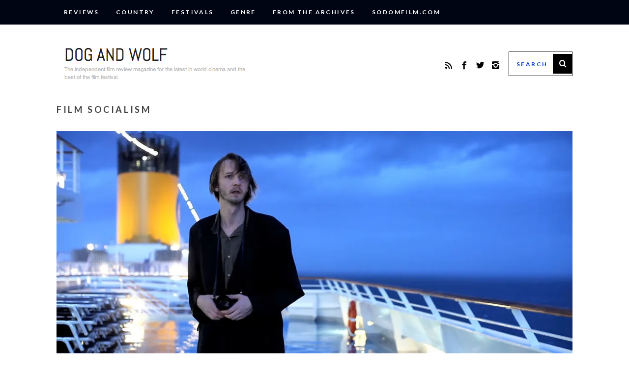

--- FILE ---
content_type: text/html; charset=UTF-8
request_url: https://www.dogandwolf.com/2011/07/film-review-film-socialisme-2010/film-socialisme/
body_size: 15389
content:
<!DOCTYPE html>
<!--[if lt IE 9]><html lang="en-GB" class="oldie"><![endif]-->
<!--[if (gte IE 9) | !(IE)]><!--><html lang="en-GB" class="modern"><!--<![endif]-->
<head>
<meta charset="UTF-8" />
<meta name="viewport" content="width=device-width, initial-scale=1" />
<!--[if IE]><meta http-equiv='X-UA-Compatible' content='IE=edge,chrome=1'><![endif]-->
<title>Film Socialism | Dog And Wolf</title>
<link rel="shortcut icon" href="https://www.dogandwolf.com/wp-content/uploads/2015/01/DAW-logo-16x16.png" />
<link rel="apple-touch-icon-precomposed" href="https://www.dogandwolf.com/wp-content/uploads/2015/01/DAW-logo-144x144.png" />

<meta name='robots' content='index, follow, max-image-preview:large, max-snippet:-1, max-video-preview:-1' />

	<!-- This site is optimized with the Yoast SEO plugin v26.7 - https://yoast.com/wordpress/plugins/seo/ -->
	<link rel="canonical" href="https://www.dogandwolf.com/2011/07/film-review-film-socialisme-2010/film-socialisme/" />
	<meta property="og:locale" content="en_GB" />
	<meta property="og:type" content="article" />
	<meta property="og:title" content="Film Socialism | Dog And Wolf" />
	<meta property="og:url" content="https://www.dogandwolf.com/2011/07/film-review-film-socialisme-2010/film-socialisme/" />
	<meta property="og:site_name" content="Dog And Wolf" />
	<meta property="og:image" content="https://www.dogandwolf.com/2011/07/film-review-film-socialisme-2010/film-socialisme" />
	<meta property="og:image:width" content="1600" />
	<meta property="og:image:height" content="900" />
	<meta property="og:image:type" content="image/jpeg" />
	<script type="application/ld+json" class="yoast-schema-graph">{"@context":"https://schema.org","@graph":[{"@type":"WebPage","@id":"https://www.dogandwolf.com/2011/07/film-review-film-socialisme-2010/film-socialisme/","url":"https://www.dogandwolf.com/2011/07/film-review-film-socialisme-2010/film-socialisme/","name":"Film Socialism | Dog And Wolf","isPartOf":{"@id":"https://www.dogandwolf.com/#website"},"primaryImageOfPage":{"@id":"https://www.dogandwolf.com/2011/07/film-review-film-socialisme-2010/film-socialisme/#primaryimage"},"image":{"@id":"https://www.dogandwolf.com/2011/07/film-review-film-socialisme-2010/film-socialisme/#primaryimage"},"thumbnailUrl":"https://i0.wp.com/www.dogandwolf.com/wp-content/uploads/2011/07/film-socialisme.jpg?fit=1600%2C900&ssl=1","datePublished":"2013-03-18T19:57:31+00:00","breadcrumb":{"@id":"https://www.dogandwolf.com/2011/07/film-review-film-socialisme-2010/film-socialisme/#breadcrumb"},"inLanguage":"en-GB","potentialAction":[{"@type":"ReadAction","target":["https://www.dogandwolf.com/2011/07/film-review-film-socialisme-2010/film-socialisme/"]}]},{"@type":"ImageObject","inLanguage":"en-GB","@id":"https://www.dogandwolf.com/2011/07/film-review-film-socialisme-2010/film-socialisme/#primaryimage","url":"https://i0.wp.com/www.dogandwolf.com/wp-content/uploads/2011/07/film-socialisme.jpg?fit=1600%2C900&ssl=1","contentUrl":"https://i0.wp.com/www.dogandwolf.com/wp-content/uploads/2011/07/film-socialisme.jpg?fit=1600%2C900&ssl=1"},{"@type":"BreadcrumbList","@id":"https://www.dogandwolf.com/2011/07/film-review-film-socialisme-2010/film-socialisme/#breadcrumb","itemListElement":[{"@type":"ListItem","position":1,"name":"Home","item":"https://www.dogandwolf.com/"},{"@type":"ListItem","position":2,"name":"Film Socialisme (2010)","item":"https://www.dogandwolf.com/2011/07/film-review-film-socialisme-2010/"},{"@type":"ListItem","position":3,"name":"Film Socialism"}]},{"@type":"WebSite","@id":"https://www.dogandwolf.com/#website","url":"https://www.dogandwolf.com/","name":"Dog And Wolf","description":"The independent film review magazine for the latest in world cinema and the best of the film festivals","potentialAction":[{"@type":"SearchAction","target":{"@type":"EntryPoint","urlTemplate":"https://www.dogandwolf.com/?s={search_term_string}"},"query-input":{"@type":"PropertyValueSpecification","valueRequired":true,"valueName":"search_term_string"}}],"inLanguage":"en-GB"}]}</script>
	<!-- / Yoast SEO plugin. -->


<link rel='dns-prefetch' href='//secure.gravatar.com' />
<link rel='dns-prefetch' href='//stats.wp.com' />
<link rel='dns-prefetch' href='//fonts.googleapis.com' />
<link rel='dns-prefetch' href='//v0.wordpress.com' />
<link rel='dns-prefetch' href='//jetpack.wordpress.com' />
<link rel='dns-prefetch' href='//s0.wp.com' />
<link rel='dns-prefetch' href='//public-api.wordpress.com' />
<link rel='dns-prefetch' href='//0.gravatar.com' />
<link rel='dns-prefetch' href='//1.gravatar.com' />
<link rel='dns-prefetch' href='//2.gravatar.com' />
<link rel='dns-prefetch' href='//widgets.wp.com' />
<link rel='preconnect' href='//i0.wp.com' />
<link rel='preconnect' href='//c0.wp.com' />
<link rel='preconnect' href='https://fonts.gstatic.com' crossorigin />
<link rel="alternate" type="application/rss+xml" title="Dog And Wolf &raquo; Feed" href="https://www.dogandwolf.com/feed/" />
<link rel="alternate" type="application/rss+xml" title="Dog And Wolf &raquo; Comments Feed" href="https://www.dogandwolf.com/comments/feed/" />
<link rel="alternate" type="application/rss+xml" title="Dog And Wolf &raquo; Film Socialism Comments Feed" href="https://www.dogandwolf.com/2011/07/film-review-film-socialisme-2010/film-socialisme/feed/" />
<link rel="alternate" title="oEmbed (JSON)" type="application/json+oembed" href="https://www.dogandwolf.com/wp-json/oembed/1.0/embed?url=https%3A%2F%2Fwww.dogandwolf.com%2F2011%2F07%2Ffilm-review-film-socialisme-2010%2Ffilm-socialisme%2F" />
<link rel="alternate" title="oEmbed (XML)" type="text/xml+oembed" href="https://www.dogandwolf.com/wp-json/oembed/1.0/embed?url=https%3A%2F%2Fwww.dogandwolf.com%2F2011%2F07%2Ffilm-review-film-socialisme-2010%2Ffilm-socialisme%2F&#038;format=xml" />
		<!-- This site uses the Google Analytics by ExactMetrics plugin v8.11.1 - Using Analytics tracking - https://www.exactmetrics.com/ -->
							<script src="//www.googletagmanager.com/gtag/js?id=G-B3DVQSH216"  data-cfasync="false" data-wpfc-render="false" type="text/javascript" async></script>
			<script data-cfasync="false" data-wpfc-render="false" type="text/javascript">
				var em_version = '8.11.1';
				var em_track_user = true;
				var em_no_track_reason = '';
								var ExactMetricsDefaultLocations = {"page_location":"https:\/\/www.dogandwolf.com\/2011\/07\/film-review-film-socialisme-2010\/film-socialisme\/"};
								if ( typeof ExactMetricsPrivacyGuardFilter === 'function' ) {
					var ExactMetricsLocations = (typeof ExactMetricsExcludeQuery === 'object') ? ExactMetricsPrivacyGuardFilter( ExactMetricsExcludeQuery ) : ExactMetricsPrivacyGuardFilter( ExactMetricsDefaultLocations );
				} else {
					var ExactMetricsLocations = (typeof ExactMetricsExcludeQuery === 'object') ? ExactMetricsExcludeQuery : ExactMetricsDefaultLocations;
				}

								var disableStrs = [
										'ga-disable-G-B3DVQSH216',
									];

				/* Function to detect opted out users */
				function __gtagTrackerIsOptedOut() {
					for (var index = 0; index < disableStrs.length; index++) {
						if (document.cookie.indexOf(disableStrs[index] + '=true') > -1) {
							return true;
						}
					}

					return false;
				}

				/* Disable tracking if the opt-out cookie exists. */
				if (__gtagTrackerIsOptedOut()) {
					for (var index = 0; index < disableStrs.length; index++) {
						window[disableStrs[index]] = true;
					}
				}

				/* Opt-out function */
				function __gtagTrackerOptout() {
					for (var index = 0; index < disableStrs.length; index++) {
						document.cookie = disableStrs[index] + '=true; expires=Thu, 31 Dec 2099 23:59:59 UTC; path=/';
						window[disableStrs[index]] = true;
					}
				}

				if ('undefined' === typeof gaOptout) {
					function gaOptout() {
						__gtagTrackerOptout();
					}
				}
								window.dataLayer = window.dataLayer || [];

				window.ExactMetricsDualTracker = {
					helpers: {},
					trackers: {},
				};
				if (em_track_user) {
					function __gtagDataLayer() {
						dataLayer.push(arguments);
					}

					function __gtagTracker(type, name, parameters) {
						if (!parameters) {
							parameters = {};
						}

						if (parameters.send_to) {
							__gtagDataLayer.apply(null, arguments);
							return;
						}

						if (type === 'event') {
														parameters.send_to = exactmetrics_frontend.v4_id;
							var hookName = name;
							if (typeof parameters['event_category'] !== 'undefined') {
								hookName = parameters['event_category'] + ':' + name;
							}

							if (typeof ExactMetricsDualTracker.trackers[hookName] !== 'undefined') {
								ExactMetricsDualTracker.trackers[hookName](parameters);
							} else {
								__gtagDataLayer('event', name, parameters);
							}
							
						} else {
							__gtagDataLayer.apply(null, arguments);
						}
					}

					__gtagTracker('js', new Date());
					__gtagTracker('set', {
						'developer_id.dNDMyYj': true,
											});
					if ( ExactMetricsLocations.page_location ) {
						__gtagTracker('set', ExactMetricsLocations);
					}
										__gtagTracker('config', 'G-B3DVQSH216', {"forceSSL":"true"} );
										window.gtag = __gtagTracker;										(function () {
						/* https://developers.google.com/analytics/devguides/collection/analyticsjs/ */
						/* ga and __gaTracker compatibility shim. */
						var noopfn = function () {
							return null;
						};
						var newtracker = function () {
							return new Tracker();
						};
						var Tracker = function () {
							return null;
						};
						var p = Tracker.prototype;
						p.get = noopfn;
						p.set = noopfn;
						p.send = function () {
							var args = Array.prototype.slice.call(arguments);
							args.unshift('send');
							__gaTracker.apply(null, args);
						};
						var __gaTracker = function () {
							var len = arguments.length;
							if (len === 0) {
								return;
							}
							var f = arguments[len - 1];
							if (typeof f !== 'object' || f === null || typeof f.hitCallback !== 'function') {
								if ('send' === arguments[0]) {
									var hitConverted, hitObject = false, action;
									if ('event' === arguments[1]) {
										if ('undefined' !== typeof arguments[3]) {
											hitObject = {
												'eventAction': arguments[3],
												'eventCategory': arguments[2],
												'eventLabel': arguments[4],
												'value': arguments[5] ? arguments[5] : 1,
											}
										}
									}
									if ('pageview' === arguments[1]) {
										if ('undefined' !== typeof arguments[2]) {
											hitObject = {
												'eventAction': 'page_view',
												'page_path': arguments[2],
											}
										}
									}
									if (typeof arguments[2] === 'object') {
										hitObject = arguments[2];
									}
									if (typeof arguments[5] === 'object') {
										Object.assign(hitObject, arguments[5]);
									}
									if ('undefined' !== typeof arguments[1].hitType) {
										hitObject = arguments[1];
										if ('pageview' === hitObject.hitType) {
											hitObject.eventAction = 'page_view';
										}
									}
									if (hitObject) {
										action = 'timing' === arguments[1].hitType ? 'timing_complete' : hitObject.eventAction;
										hitConverted = mapArgs(hitObject);
										__gtagTracker('event', action, hitConverted);
									}
								}
								return;
							}

							function mapArgs(args) {
								var arg, hit = {};
								var gaMap = {
									'eventCategory': 'event_category',
									'eventAction': 'event_action',
									'eventLabel': 'event_label',
									'eventValue': 'event_value',
									'nonInteraction': 'non_interaction',
									'timingCategory': 'event_category',
									'timingVar': 'name',
									'timingValue': 'value',
									'timingLabel': 'event_label',
									'page': 'page_path',
									'location': 'page_location',
									'title': 'page_title',
									'referrer' : 'page_referrer',
								};
								for (arg in args) {
																		if (!(!args.hasOwnProperty(arg) || !gaMap.hasOwnProperty(arg))) {
										hit[gaMap[arg]] = args[arg];
									} else {
										hit[arg] = args[arg];
									}
								}
								return hit;
							}

							try {
								f.hitCallback();
							} catch (ex) {
							}
						};
						__gaTracker.create = newtracker;
						__gaTracker.getByName = newtracker;
						__gaTracker.getAll = function () {
							return [];
						};
						__gaTracker.remove = noopfn;
						__gaTracker.loaded = true;
						window['__gaTracker'] = __gaTracker;
					})();
									} else {
										console.log("");
					(function () {
						function __gtagTracker() {
							return null;
						}

						window['__gtagTracker'] = __gtagTracker;
						window['gtag'] = __gtagTracker;
					})();
									}
			</script>
							<!-- / Google Analytics by ExactMetrics -->
		<style id='wp-img-auto-sizes-contain-inline-css' type='text/css'>
img:is([sizes=auto i],[sizes^="auto," i]){contain-intrinsic-size:3000px 1500px}
/*# sourceURL=wp-img-auto-sizes-contain-inline-css */
</style>

<style id='wp-emoji-styles-inline-css' type='text/css'>

	img.wp-smiley, img.emoji {
		display: inline !important;
		border: none !important;
		box-shadow: none !important;
		height: 1em !important;
		width: 1em !important;
		margin: 0 0.07em !important;
		vertical-align: -0.1em !important;
		background: none !important;
		padding: 0 !important;
	}
/*# sourceURL=wp-emoji-styles-inline-css */
</style>
<link rel='stylesheet' id='sc-frontend-style-css' href='https://www.dogandwolf.com/wp-content/plugins/shortcodes-indep/css/frontend-style.css?ver=6.9' type='text/css' media='all' />
<link rel='stylesheet' id='simple-google-adsense-styles-css' href='https://www.dogandwolf.com/wp-content/plugins/simple-google-adsense/assets/css/adsense.css?ver=1.2.0' type='text/css' media='all' />
<link rel='stylesheet' id='main-style-css' href='https://www.dogandwolf.com/wp-content/themes/simplemag/style.css?ver=6.9' type='text/css' media='all' />
<link rel='stylesheet' id='jetpack_likes-css' href='https://c0.wp.com/p/jetpack/15.4/modules/likes/style.css' type='text/css' media='all' />
<link rel="preload" as="style" href="https://fonts.googleapis.com/css?family=Lato:700,400&#038;subset=latin&#038;display=swap&#038;ver=1740737247" /><link rel="stylesheet" href="https://fonts.googleapis.com/css?family=Lato:700,400&#038;subset=latin&#038;display=swap&#038;ver=1740737247" media="print" onload="this.media='all'"><noscript><link rel="stylesheet" href="https://fonts.googleapis.com/css?family=Lato:700,400&#038;subset=latin&#038;display=swap&#038;ver=1740737247" /></noscript><script type="text/javascript" src="https://www.dogandwolf.com/wp-content/plugins/google-analytics-dashboard-for-wp/assets/js/frontend-gtag.min.js?ver=8.11.1" id="exactmetrics-frontend-script-js" async="async" data-wp-strategy="async"></script>
<script data-cfasync="false" data-wpfc-render="false" type="text/javascript" id='exactmetrics-frontend-script-js-extra'>/* <![CDATA[ */
var exactmetrics_frontend = {"js_events_tracking":"true","download_extensions":"zip,mp3,mpeg,pdf,doc,ppt,xls,jpeg,png,gif,tiff","inbound_paths":"[{\"path\":\"\\\/go\\\/\",\"label\":\"affiliate\"},{\"path\":\"\\\/recommend\\\/\",\"label\":\"affiliate\"}]","home_url":"https:\/\/www.dogandwolf.com","hash_tracking":"false","v4_id":"G-B3DVQSH216"};/* ]]> */
</script>
<script type="text/javascript" src="https://c0.wp.com/c/6.9/wp-includes/js/jquery/jquery.min.js" id="jquery-core-js"></script>
<script type="text/javascript" src="https://c0.wp.com/c/6.9/wp-includes/js/jquery/jquery-migrate.min.js" id="jquery-migrate-js"></script>
<link rel="https://api.w.org/" href="https://www.dogandwolf.com/wp-json/" /><link rel="alternate" title="JSON" type="application/json" href="https://www.dogandwolf.com/wp-json/wp/v2/media/4105" /><link rel="EditURI" type="application/rsd+xml" title="RSD" href="https://www.dogandwolf.com/xmlrpc.php?rsd" />
<meta name="generator" content="WordPress 6.9" />
<link rel='shortlink' href='https://www.dogandwolf.com/?p=4105' />
<meta name="generator" content="Redux 4.5.10" />                <!-- auto ad code generated with AdFlow plugin v1.2.0 -->
                <script async src="//pagead2.googlesyndication.com/pagead/js/adsbygoogle.js"></script>
                <script>
                (adsbygoogle = window.adsbygoogle || []).push({
                     google_ad_client: "ca-pub-6025861393772348",
                     enable_page_level_ads: true
                });
                </script>      
                <!-- / AdFlow plugin -->	<style>img#wpstats{display:none}</style>
		<style type="text/css">
.main-menu > ul > li:hover > a {color:#0033cc;}.secondary-menu ul > li:hover > a {color:#0033cc;}.main-menu > ul > .link-arrow > a:after{border-color:transparent transparent #0033cc;}.main-menu > ul > li > .sub-menu{border-top-color:#0033cc;}.modern .content-over-image figure:before{opacity:0.1;}.top-strip #searchform input, .top-strip #searchform button{color:#ffffff}.modern .content-over-image:hover figure:before{opacity:0.7;}.main-menu .sub-menu .sub-links a:after{background-color:#ffffff}.sidebar .widget{border-bottom:1px solid #000;}.footer-sidebar .widget_rss li:after,.footer-sidebar .widget_pages li a:after,.footer-sidebar .widget_nav_menu li a:after,.footer-sidebar .widget_categories ul li:after, .footer-sidebar .widget_recent_entries li:after,.footer-sidebar .widget_recent_comments li:after{background-color:#8c919b;}.footer-sidebar .widget_ti_latest_comments .comment-text:after{border-bottom-color:#000514;}.footer-sidebar .widget_ti_latest_comments .comment-text:before{border-bottom-color:#585b61;}.footer-sidebar .widget_ti_latest_comments .comment-text{border-color:#585b61;}
.sub-menu-columns .sub-menu .sub-links > .menu-item-has-children > a {color:#0033cc;}
.title-with-sep{background:url("https://www.dogandwolf.com/wp-content/themes/simplemag/images/section-header.png") repeat-x 0 50%;}
@media only screen and (min-width: 751px) {#gallery-carousel,#gallery-carousel .gallery-item{height:580px;}}
/* Custom CSS */
.header-search #searchform input[type="text"] {
   color: #0033cc;
}

.svg-inline--fa.fa-star.fa-fw {
color:#D1A316;
}
.lining.fsrs-text.fsrs-text__visible { display:none; }
</style>
<link rel="icon" href="https://i0.wp.com/www.dogandwolf.com/wp-content/uploads/2020/06/cropped-DAW-logo-144x144-1.png?fit=32%2C32&#038;ssl=1" sizes="32x32" />
<link rel="icon" href="https://i0.wp.com/www.dogandwolf.com/wp-content/uploads/2020/06/cropped-DAW-logo-144x144-1.png?fit=143%2C143&#038;ssl=1" sizes="192x192" />
<link rel="apple-touch-icon" href="https://i0.wp.com/www.dogandwolf.com/wp-content/uploads/2020/06/cropped-DAW-logo-144x144-1.png?fit=143%2C143&#038;ssl=1" />
<meta name="msapplication-TileImage" content="https://i0.wp.com/www.dogandwolf.com/wp-content/uploads/2020/06/cropped-DAW-logo-144x144-1.png?fit=143%2C143&#038;ssl=1" />
		<style type="text/css" id="wp-custom-css">
			/*
Welcome to Custom CSS!

CSS (Cascading Style Sheets) is a kind of code that tells the browser how
to render a web page. You may delete these comments and get started with
your customizations.

By default, your stylesheet will be loaded after the theme stylesheets,
which means that your rules can take precedence and override the theme CSS
rules. Just write here what you want to change, you don't need to copy all
your theme's stylesheet content.
*/
@media only screen and (min-width: 751px) {
.entry-image {
opacity: 1;
}}

@media print {
  a[href]:after {
    content: none !important;
  }
}
		</style>
		<style id="ti_option-dynamic-css" title="dynamic-css" class="redux-options-output">h1, h2, h3, h4, h5, h6, .main-menu a, .secondary-menu a, .widget_pages, .widget_categories, .widget_nav_menu, .tagline, .sub-title, .entry-meta, .entry-note, .read-more, #submit, .ltr .single .entry-content > p:first-of-type:first-letter, input#s, .single-author-box .vcard, .comment-author, .comment-meta, .comment-reply-link, #respond label, .copyright, #wp-calendar tbody, .latest-reviews i, .score-box .total{font-family:Lato;font-weight:700;font-style:normal;}.title-with-sep, .title-with-bg, .classic-layout .entry-title, .posts-slider .entry-title{font-size:48px;}.main-menu > ul > li{font-size:18px;}body{font-family:Lato;font-weight:400;font-style:normal;font-size:16px;}body, .site-content, .layout-full .title-with-sep .title, .layout-full .title-with-sep .entry-title{background-color:#fff;}.entry-image, .paging-navigation .current, .link-pages span, .score-line span, .entry-breakdown .item .score-line, .widget_ti_most_commented span, .all-news-link .read-more{background-color:#0033cc;}.paging-navigation .current, .widget span i, .score-line span i, .all-news-link .read-more{color:#ffffff;}#masthead, .main-menu-fixed{background-color:#ffffff;}.top-strip, .secondary-menu .sub-menu, .top-strip #searchform input[type="text"], .top-strip .social li ul{background-color:#000514;}.top-strip{border-bottom:0px solid #000514;}.secondary-menu a{color:#ffffff;}.secondary-menu a:hover{color:#0033cc;}.secondary-menu li, .top-strip #searchform input[type="text"]{border-color:#000514;}.top-strip .social li a{color:#0033cc;}.main-menu,.sticky-active .main-menu-fixed{background-color:#ffffff;}.main-menu > ul > li > a{color:#000;}.main-menu > ul > li > a:hover{color:#0033cc;}.main-menu > ul > li:after{color:#eeeeee;}.main-menu{border-top:1px solid #000;}.main-menu{border-bottom:3px solid #000;}.main-menu .sub-menu{border-top:0px solid #000;border-bottom:0px solid #000;border-left:0px solid #000;border-right:0px solid #000;}.main-menu .sub-menu,.main-menu .sub-menu-two-columns .sub-menu:before{background-color:#000000;}.sub-links li a{color:#ffffff;}.sub-links li a:hover{color:#0033cc;}.main-menu .sub-menu .sub-links a:after{background-color:#1e1e1e;}.main-menu .sub-menu:after{background-color:#242628;}.sub-posts li a{color:#ffffff;}.sub-posts li a:hover{color:#0033cc;}.modern .content-over-image figure:before{background-color:#000000;}.sidebar{border-top:1px solid #000;border-bottom:1px solid #000;border-left:1px solid #000;border-right:1px solid #000;}.slide-dock{background-color:#ffffff;}.slide-dock h3, .slide-dock a, .slide-dock p{color:#000000;}.footer-sidebar, .widget_ti_most_commented li a{background-color:#000514;}.footer-sidebar .widget h3{color:#0033cc;}.footer-sidebar{color:#8c919b;}.footer-sidebar .widget a{color:#8c919b;}.footer-sidebar .widget a:hover{color:#0033cc;}.widget-area-2, .widget-area-3, .footer-sidebar .widget{border-top:1px dotted #585b61;border-bottom:1px dotted #585b61;border-left:1px dotted #585b61;border-right:1px dotted #585b61;}.copyright{background-color:#000514;}.copyright, .copyright a{color:#0033cc;}</style></head>

<body data-rsssl=1 class="attachment wp-singular attachment-template-default single single-attachment postid-4105 attachmentid-4105 attachment-jpeg wp-theme-simplemag ltr text-left" itemscope itemtype="http://schema.org/WebPage">

    <div id="pageslide" class="st-menu st-effect">
    	<a href="#" id="close-pageslide"><i class="icomoon-remove-sign"></i></a>
    </div><!-- Sidebar in Mobile View -->
    
	    <section id="site" class="layout-full">
        <div class="site-content">
    
            <header id="masthead" role="banner" class="clearfix top-strip-fixed" itemscope itemtype="http://schema.org/WPHeader">
                
                <div class="no-print top-strip">
                    <div class="wrapper clearfix">
            
                                                
                        <a href="#" id="open-pageslide" data-effect="st-effect"><i class="icomoon-menu"></i></a>
                        
                        <nav class="secondary-menu" role="navigation" itemscope="itemscope" itemtype="http://schema.org/SiteNavigationElement"><ul id="menu-reviews" class="menu"><li id="menu-item-13654" class="menu-item menu-item-type-taxonomy menu-item-object-category menu-item-has-children menu-item-13654"><a href="https://www.dogandwolf.com/reviews/">Reviews</a>
<ul class="sub-menu">
	<li id="menu-item-13585" class="menu-item menu-item-type-taxonomy menu-item-object-category menu-item-13585"><a href="https://www.dogandwolf.com/reviews/five-star/">&#9733;&#9733;&#9733;&#9733;&#9733;</a></li>
	<li id="menu-item-13584" class="menu-item menu-item-type-taxonomy menu-item-object-category menu-item-13584"><a href="https://www.dogandwolf.com/reviews/four-star/">&#9733;&#9733;&#9733;&#9733;</a></li>
	<li id="menu-item-13583" class="menu-item menu-item-type-taxonomy menu-item-object-category menu-item-13583"><a href="https://www.dogandwolf.com/reviews/three-star/">&#9733;&#9733;&#9733;</a></li>
	<li id="menu-item-13582" class="menu-item menu-item-type-taxonomy menu-item-object-category menu-item-13582"><a href="https://www.dogandwolf.com/reviews/two-star/">&#9733;&#9733;</a></li>
	<li id="menu-item-13581" class="menu-item menu-item-type-taxonomy menu-item-object-category menu-item-13581"><a href="https://www.dogandwolf.com/reviews/one-star/">&#9733;</a></li>
</ul>
</li>
<li id="menu-item-13532" class="menu-item menu-item-type-taxonomy menu-item-object-category menu-item-has-children menu-item-13532"><a href="https://www.dogandwolf.com/country/">Country</a>
<ul class="sub-menu">
	<li id="menu-item-13535" class="menu-item menu-item-type-taxonomy menu-item-object-category menu-item-13535"><a href="https://www.dogandwolf.com/country/europe/uk/">UK</a></li>
	<li id="menu-item-13534" class="menu-item menu-item-type-taxonomy menu-item-object-category menu-item-13534"><a href="https://www.dogandwolf.com/country/americas/usa/">USA</a></li>
	<li id="menu-item-13538" class="menu-item menu-item-type-taxonomy menu-item-object-category menu-item-has-children menu-item-13538"><a href="https://www.dogandwolf.com/country/africa/">Africa</a>
	<ul class="sub-menu">
		<li id="menu-item-13539" class="menu-item menu-item-type-taxonomy menu-item-object-category menu-item-13539"><a href="https://www.dogandwolf.com/country/africa/egypt/">Egypt</a></li>
		<li id="menu-item-13540" class="menu-item menu-item-type-taxonomy menu-item-object-category menu-item-13540"><a href="https://www.dogandwolf.com/country/africa/ethiopia/">Ethiopia</a></li>
		<li id="menu-item-13682" class="menu-item menu-item-type-taxonomy menu-item-object-category menu-item-13682"><a href="https://www.dogandwolf.com/country/africa/kenya/">Kenya</a></li>
		<li id="menu-item-28131" class="menu-item menu-item-type-taxonomy menu-item-object-category menu-item-28131"><a href="https://www.dogandwolf.com/country/africa/mali/">Mali</a></li>
		<li id="menu-item-28132" class="menu-item menu-item-type-taxonomy menu-item-object-category menu-item-28132"><a href="https://www.dogandwolf.com/country/africa/mauritania/">Mauritania</a></li>
		<li id="menu-item-28133" class="menu-item menu-item-type-taxonomy menu-item-object-category menu-item-28133"><a href="https://www.dogandwolf.com/country/africa/morocco/">Morocco</a></li>
		<li id="menu-item-28134" class="menu-item menu-item-type-taxonomy menu-item-object-category menu-item-28134"><a href="https://www.dogandwolf.com/country/africa/senegal/">Senegal</a></li>
		<li id="menu-item-13685" class="menu-item menu-item-type-taxonomy menu-item-object-category menu-item-13685"><a href="https://www.dogandwolf.com/country/africa/south-africa-africa/">South Africa</a></li>
	</ul>
</li>
	<li id="menu-item-13541" class="menu-item menu-item-type-taxonomy menu-item-object-category menu-item-has-children menu-item-13541"><a href="https://www.dogandwolf.com/country/americas/">Americas</a>
	<ul class="sub-menu">
		<li id="menu-item-13542" class="menu-item menu-item-type-taxonomy menu-item-object-category menu-item-13542"><a href="https://www.dogandwolf.com/country/americas/argentina-americas/">Argentina</a></li>
		<li id="menu-item-13543" class="menu-item menu-item-type-taxonomy menu-item-object-category menu-item-13543"><a href="https://www.dogandwolf.com/country/americas/brazil-americas/">Brazil</a></li>
		<li id="menu-item-13544" class="menu-item menu-item-type-taxonomy menu-item-object-category menu-item-13544"><a href="https://www.dogandwolf.com/country/americas/canada-americas/">Canada</a></li>
		<li id="menu-item-28135" class="menu-item menu-item-type-taxonomy menu-item-object-category menu-item-28135"><a href="https://www.dogandwolf.com/country/americas/caribbean/">Caribbean</a></li>
		<li id="menu-item-28136" class="menu-item menu-item-type-taxonomy menu-item-object-category menu-item-28136"><a href="https://www.dogandwolf.com/country/americas/colombia/">Colombia</a></li>
		<li id="menu-item-13545" class="menu-item menu-item-type-taxonomy menu-item-object-category menu-item-13545"><a href="https://www.dogandwolf.com/country/americas/chile-americas/">Chile</a></li>
		<li id="menu-item-13547" class="menu-item menu-item-type-taxonomy menu-item-object-category menu-item-13547"><a href="https://www.dogandwolf.com/country/americas/cuba-americas/">Cuba</a></li>
		<li id="menu-item-28137" class="menu-item menu-item-type-taxonomy menu-item-object-category menu-item-28137"><a href="https://www.dogandwolf.com/country/americas/dominican-republic/">Dominican Republic</a></li>
		<li id="menu-item-28138" class="menu-item menu-item-type-taxonomy menu-item-object-category menu-item-28138"><a href="https://www.dogandwolf.com/country/americas/guatemala/">Guatemala</a></li>
		<li id="menu-item-28139" class="menu-item menu-item-type-taxonomy menu-item-object-category menu-item-28139"><a href="https://www.dogandwolf.com/country/americas/haiti/">Haiti</a></li>
		<li id="menu-item-13696" class="menu-item menu-item-type-taxonomy menu-item-object-category menu-item-13696"><a href="https://www.dogandwolf.com/country/americas/mexico-americas/">Mexico</a></li>
		<li id="menu-item-28140" class="menu-item menu-item-type-taxonomy menu-item-object-category menu-item-28140"><a href="https://www.dogandwolf.com/country/americas/paraguay/">Paraguay</a></li>
		<li id="menu-item-28141" class="menu-item menu-item-type-taxonomy menu-item-object-category menu-item-28141"><a href="https://www.dogandwolf.com/country/americas/peru/">Peru</a></li>
		<li id="menu-item-28142" class="menu-item menu-item-type-taxonomy menu-item-object-category menu-item-28142"><a href="https://www.dogandwolf.com/country/americas/usa/">USA</a></li>
	</ul>
</li>
	<li id="menu-item-13549" class="menu-item menu-item-type-taxonomy menu-item-object-category menu-item-has-children menu-item-13549"><a href="https://www.dogandwolf.com/country/asia/">Asia</a>
	<ul class="sub-menu">
		<li id="menu-item-13550" class="menu-item menu-item-type-taxonomy menu-item-object-category menu-item-13550"><a href="https://www.dogandwolf.com/country/asia/cambodia-asia/">Cambodia</a></li>
		<li id="menu-item-13551" class="menu-item menu-item-type-taxonomy menu-item-object-category menu-item-13551"><a href="https://www.dogandwolf.com/country/asia/china-asia/">China</a></li>
		<li id="menu-item-28143" class="menu-item menu-item-type-taxonomy menu-item-object-category menu-item-28143"><a href="https://www.dogandwolf.com/country/asia/georgia/">Georgia</a></li>
		<li id="menu-item-28144" class="menu-item menu-item-type-taxonomy menu-item-object-category menu-item-28144"><a href="https://www.dogandwolf.com/country/asia/hong-kong/">Hong Kong</a></li>
		<li id="menu-item-13672" class="menu-item menu-item-type-taxonomy menu-item-object-category menu-item-13672"><a href="https://www.dogandwolf.com/country/asia/india-asia/">India</a></li>
		<li id="menu-item-13674" class="menu-item menu-item-type-taxonomy menu-item-object-category menu-item-13674"><a href="https://www.dogandwolf.com/country/asia/japan-asia/">Japan</a></li>
		<li id="menu-item-28145" class="menu-item menu-item-type-taxonomy menu-item-object-category menu-item-28145"><a href="https://www.dogandwolf.com/country/asia/kazakhstan/">Kazakhstan</a></li>
		<li id="menu-item-28146" class="menu-item menu-item-type-taxonomy menu-item-object-category menu-item-28146"><a href="https://www.dogandwolf.com/country/asia/kyrgyzstan/">Kyrgyzstan</a></li>
		<li id="menu-item-13675" class="menu-item menu-item-type-taxonomy menu-item-object-category menu-item-13675"><a href="https://www.dogandwolf.com/country/asia/korea-asia/">Korea</a></li>
		<li id="menu-item-28147" class="menu-item menu-item-type-taxonomy menu-item-object-category menu-item-28147"><a href="https://www.dogandwolf.com/country/asia/mongolia/">Mongolia</a></li>
		<li id="menu-item-28148" class="menu-item menu-item-type-taxonomy menu-item-object-category menu-item-28148"><a href="https://www.dogandwolf.com/country/asia/myanmar/">Myanmar</a></li>
		<li id="menu-item-28149" class="menu-item menu-item-type-taxonomy menu-item-object-category menu-item-28149"><a href="https://www.dogandwolf.com/country/asia/philippines/">Philippines</a></li>
		<li id="menu-item-28150" class="menu-item menu-item-type-taxonomy menu-item-object-category menu-item-28150"><a href="https://www.dogandwolf.com/country/asia/singapore-asia/">Singapore</a></li>
		<li id="menu-item-28151" class="menu-item menu-item-type-taxonomy menu-item-object-category menu-item-28151"><a href="https://www.dogandwolf.com/country/asia/taiwan/">Taiwan</a></li>
		<li id="menu-item-13719" class="menu-item menu-item-type-taxonomy menu-item-object-category menu-item-13719"><a href="https://www.dogandwolf.com/country/asia/thailand-asia/">Thailand</a></li>
		<li id="menu-item-28152" class="menu-item menu-item-type-taxonomy menu-item-object-category menu-item-28152"><a href="https://www.dogandwolf.com/country/asia/tibet-asia/">Tibet</a></li>
		<li id="menu-item-13721" class="menu-item menu-item-type-taxonomy menu-item-object-category menu-item-13721"><a href="https://www.dogandwolf.com/country/asia/vietnam-asia/">Vietnam</a></li>
	</ul>
</li>
	<li id="menu-item-13553" class="menu-item menu-item-type-taxonomy menu-item-object-category menu-item-has-children menu-item-13553"><a href="https://www.dogandwolf.com/country/australasia/">Australasia</a>
	<ul class="sub-menu">
		<li id="menu-item-13554" class="menu-item menu-item-type-taxonomy menu-item-object-category menu-item-13554"><a href="https://www.dogandwolf.com/country/australasia/australia-country/">Australia</a></li>
		<li id="menu-item-13699" class="menu-item menu-item-type-taxonomy menu-item-object-category menu-item-13699"><a href="https://www.dogandwolf.com/country/australasia/new-zealand-australasia/">New Zealand</a></li>
	</ul>
</li>
	<li id="menu-item-13555" class="menu-item menu-item-type-taxonomy menu-item-object-category menu-item-has-children menu-item-13555"><a href="https://www.dogandwolf.com/country/europe/">Europe</a>
	<ul class="sub-menu">
		<li id="menu-item-13556" class="menu-item menu-item-type-taxonomy menu-item-object-category menu-item-13556"><a href="https://www.dogandwolf.com/country/europe/austria/">Austria</a></li>
		<li id="menu-item-28153" class="menu-item menu-item-type-taxonomy menu-item-object-category menu-item-28153"><a href="https://www.dogandwolf.com/country/europe/belarus/">Belarus</a></li>
		<li id="menu-item-13557" class="menu-item menu-item-type-taxonomy menu-item-object-category menu-item-13557"><a href="https://www.dogandwolf.com/country/europe/belgium-europe/">Belgium</a></li>
		<li id="menu-item-28154" class="menu-item menu-item-type-taxonomy menu-item-object-category menu-item-28154"><a href="https://www.dogandwolf.com/country/europe/bosnia-herzegovina-europe/">Bosnia Herzegovina</a></li>
		<li id="menu-item-28155" class="menu-item menu-item-type-taxonomy menu-item-object-category menu-item-28155"><a href="https://www.dogandwolf.com/country/europe/bulgaria/">Bulgaria</a></li>
		<li id="menu-item-28156" class="menu-item menu-item-type-taxonomy menu-item-object-category menu-item-28156"><a href="https://www.dogandwolf.com/country/europe/croatia/">Croatia</a></li>
		<li id="menu-item-13559" class="menu-item menu-item-type-taxonomy menu-item-object-category menu-item-13559"><a href="https://www.dogandwolf.com/country/europe/denmark-europe/">Denmark</a></li>
		<li id="menu-item-28157" class="menu-item menu-item-type-taxonomy menu-item-object-category menu-item-28157"><a href="https://www.dogandwolf.com/country/europe/finland-europe/">Finland</a></li>
		<li id="menu-item-13561" class="menu-item menu-item-type-taxonomy menu-item-object-category menu-item-13561"><a href="https://www.dogandwolf.com/country/europe/france/">France</a></li>
		<li id="menu-item-13562" class="menu-item menu-item-type-taxonomy menu-item-object-category menu-item-13562"><a href="https://www.dogandwolf.com/country/europe/germany/">Germany</a></li>
		<li id="menu-item-28158" class="menu-item menu-item-type-taxonomy menu-item-object-category menu-item-28158"><a href="https://www.dogandwolf.com/country/europe/greece-europe/">Greece</a></li>
		<li id="menu-item-28159" class="menu-item menu-item-type-taxonomy menu-item-object-category menu-item-28159"><a href="https://www.dogandwolf.com/country/europe/greenland-europe/">Greenland</a></li>
		<li id="menu-item-28160" class="menu-item menu-item-type-taxonomy menu-item-object-category menu-item-28160"><a href="https://www.dogandwolf.com/country/europe/hungary-europe/">Hungary</a></li>
		<li id="menu-item-28161" class="menu-item menu-item-type-taxonomy menu-item-object-category menu-item-28161"><a href="https://www.dogandwolf.com/country/europe/iceland-europe/">Iceland</a></li>
		<li id="menu-item-13662" class="menu-item menu-item-type-taxonomy menu-item-object-category menu-item-13662"><a href="https://www.dogandwolf.com/country/europe/ireland/">Ireland</a></li>
		<li id="menu-item-13663" class="menu-item menu-item-type-taxonomy menu-item-object-category menu-item-13663"><a href="https://www.dogandwolf.com/country/europe/italy/">Italy</a></li>
		<li id="menu-item-28162" class="menu-item menu-item-type-taxonomy menu-item-object-category menu-item-28162"><a href="https://www.dogandwolf.com/country/europe/latvia/">Latvia</a></li>
		<li id="menu-item-28163" class="menu-item menu-item-type-taxonomy menu-item-object-category menu-item-28163"><a href="https://www.dogandwolf.com/country/europe/lithuania/">Lithuania</a></li>
		<li id="menu-item-28165" class="menu-item menu-item-type-taxonomy menu-item-object-category menu-item-28165"><a href="https://www.dogandwolf.com/country/europe/luxembourg/">Luxembourg</a></li>
		<li id="menu-item-13664" class="menu-item menu-item-type-taxonomy menu-item-object-category menu-item-13664"><a href="https://www.dogandwolf.com/country/europe/netherlands-europe/">Netherlands</a></li>
		<li id="menu-item-13665" class="menu-item menu-item-type-taxonomy menu-item-object-category menu-item-13665"><a href="https://www.dogandwolf.com/country/europe/norway/">Norway</a></li>
		<li id="menu-item-13666" class="menu-item menu-item-type-taxonomy menu-item-object-category menu-item-13666"><a href="https://www.dogandwolf.com/country/europe/poland-europe/">Poland</a></li>
		<li id="menu-item-28166" class="menu-item menu-item-type-taxonomy menu-item-object-category menu-item-28166"><a href="https://www.dogandwolf.com/country/europe/portugal-europe/">Portugal</a></li>
		<li id="menu-item-28167" class="menu-item menu-item-type-taxonomy menu-item-object-category menu-item-28167"><a href="https://www.dogandwolf.com/country/europe/republic-of-macedonia/">Republic of Macedonia</a></li>
		<li id="menu-item-13668" class="menu-item menu-item-type-taxonomy menu-item-object-category menu-item-13668"><a href="https://www.dogandwolf.com/country/europe/romania-europe/">Romania</a></li>
		<li id="menu-item-13669" class="menu-item menu-item-type-taxonomy menu-item-object-category menu-item-13669"><a href="https://www.dogandwolf.com/country/europe/russia/">Russia</a></li>
		<li id="menu-item-28168" class="menu-item menu-item-type-taxonomy menu-item-object-category menu-item-28168"><a href="https://www.dogandwolf.com/country/europe/scotland/">Scotland</a></li>
		<li id="menu-item-28169" class="menu-item menu-item-type-taxonomy menu-item-object-category menu-item-28169"><a href="https://www.dogandwolf.com/country/europe/serbia/">Serbia</a></li>
		<li id="menu-item-28170" class="menu-item menu-item-type-taxonomy menu-item-object-category menu-item-28170"><a href="https://www.dogandwolf.com/country/europe/slovenia-europe/">Slovenia</a></li>
		<li id="menu-item-13711" class="menu-item menu-item-type-taxonomy menu-item-object-category menu-item-13711"><a href="https://www.dogandwolf.com/country/europe/spain-europe/">Spain</a></li>
		<li id="menu-item-13712" class="menu-item menu-item-type-taxonomy menu-item-object-category menu-item-13712"><a href="https://www.dogandwolf.com/country/europe/sweden-europe/">Sweden</a></li>
		<li id="menu-item-13713" class="menu-item menu-item-type-taxonomy menu-item-object-category menu-item-13713"><a href="https://www.dogandwolf.com/country/europe/turkey/">Turkey</a></li>
		<li id="menu-item-28171" class="menu-item menu-item-type-taxonomy menu-item-object-category menu-item-28171"><a href="https://www.dogandwolf.com/country/europe/ukraine/">Ukraine</a></li>
		<li id="menu-item-28172" class="menu-item menu-item-type-taxonomy menu-item-object-category menu-item-28172"><a href="https://www.dogandwolf.com/country/europe/uk/">UK</a></li>
		<li id="menu-item-28173" class="menu-item menu-item-type-taxonomy menu-item-object-category menu-item-28173"><a href="https://www.dogandwolf.com/country/europe/wales-europe/">Wales</a></li>
	</ul>
</li>
	<li id="menu-item-13698" class="menu-item menu-item-type-taxonomy menu-item-object-category menu-item-has-children menu-item-13698"><a href="https://www.dogandwolf.com/country/middle-east/">Middle East</a>
	<ul class="sub-menu">
		<li id="menu-item-13673" class="menu-item menu-item-type-taxonomy menu-item-object-category menu-item-13673"><a href="https://www.dogandwolf.com/country/asia/iran-asia/">Iran</a></li>
		<li id="menu-item-13679" class="menu-item menu-item-type-taxonomy menu-item-object-category menu-item-13679"><a href="https://www.dogandwolf.com/country/middle-east/israel-middle-east/">Israel</a></li>
		<li id="menu-item-28174" class="menu-item menu-item-type-taxonomy menu-item-object-category menu-item-28174"><a href="https://www.dogandwolf.com/country/middle-east/jordan/">Jordan</a></li>
		<li id="menu-item-28175" class="menu-item menu-item-type-taxonomy menu-item-object-category menu-item-28175"><a href="https://www.dogandwolf.com/country/middle-east/lebanon/">Lebanon</a></li>
		<li id="menu-item-13680" class="menu-item menu-item-type-taxonomy menu-item-object-category menu-item-13680"><a href="https://www.dogandwolf.com/country/middle-east/palestine/">Palestine</a></li>
		<li id="menu-item-28176" class="menu-item menu-item-type-taxonomy menu-item-object-category menu-item-28176"><a href="https://www.dogandwolf.com/country/middle-east/qatar/">Qatar</a></li>
		<li id="menu-item-28177" class="menu-item menu-item-type-taxonomy menu-item-object-category menu-item-28177"><a href="https://www.dogandwolf.com/country/middle-east/saudi-arabia/">Saudi Arabia</a></li>
		<li id="menu-item-28178" class="menu-item menu-item-type-taxonomy menu-item-object-category menu-item-28178"><a href="https://www.dogandwolf.com/country/middle-east/syria/">Syria</a></li>
	</ul>
</li>
</ul>
</li>
<li id="menu-item-13567" class="menu-item menu-item-type-taxonomy menu-item-object-category menu-item-has-children menu-item-13567"><a href="https://www.dogandwolf.com/festivals/">festivals</a>
<ul class="sub-menu">
	<li id="menu-item-13568" class="menu-item menu-item-type-taxonomy menu-item-object-category menu-item-has-children menu-item-13568"><a href="https://www.dogandwolf.com/festivals/berlinale/">Berlinale</a>
	<ul class="sub-menu">
		<li id="menu-item-13569" class="menu-item menu-item-type-taxonomy menu-item-object-category menu-item-13569"><a href="https://www.dogandwolf.com/festivals/berlinale/berlin-film-festival-2012/">Berlin Film Festival 2012</a></li>
		<li id="menu-item-13570" class="menu-item menu-item-type-taxonomy menu-item-object-category menu-item-13570"><a href="https://www.dogandwolf.com/festivals/berlinale/berlin-film-festival-2013/">Berlin Film Festival 2013</a></li>
		<li id="menu-item-13571" class="menu-item menu-item-type-taxonomy menu-item-object-category menu-item-13571"><a href="https://www.dogandwolf.com/festivals/berlinale/berlin-film-festival-2014-berlinale/">Berlin Film Festival 2014</a></li>
		<li id="menu-item-13572" class="menu-item menu-item-type-taxonomy menu-item-object-category menu-item-13572"><a href="https://www.dogandwolf.com/festivals/berlinale/berlin-film-festival-2015/">Berlin Film Festival 2015</a></li>
		<li id="menu-item-16387" class="menu-item menu-item-type-taxonomy menu-item-object-category menu-item-16387"><a href="https://www.dogandwolf.com/festivals/berlinale/berlin-film-festival-2016/">Berlin Film Festival 2016</a></li>
		<li id="menu-item-18816" class="menu-item menu-item-type-taxonomy menu-item-object-category menu-item-18816"><a href="https://www.dogandwolf.com/festivals/berlinale/berlin-film-festival-2017/">Berlin Film Festival 2017</a></li>
		<li id="menu-item-23174" class="menu-item menu-item-type-taxonomy menu-item-object-category menu-item-23174"><a href="https://www.dogandwolf.com/festivals/berlinale/berlin-film-festival-2018/">Berlin Film Festival 2018</a></li>
		<li id="menu-item-28112" class="menu-item menu-item-type-taxonomy menu-item-object-category menu-item-28112"><a href="https://www.dogandwolf.com/festivals/berlinale/berlin-film-festival-2019/">Berlin Film Festival 2019</a></li>
		<li id="menu-item-28110" class="menu-item menu-item-type-taxonomy menu-item-object-category menu-item-28110"><a href="https://www.dogandwolf.com/festivals/berlinale/berlin-film-festival-2020/">Berlin Film Festival 2020</a></li>
	</ul>
</li>
	<li id="menu-item-21039" class="menu-item menu-item-type-taxonomy menu-item-object-category menu-item-has-children menu-item-21039"><a href="https://www.dogandwolf.com/festivals/cannes/">Cannes</a>
	<ul class="sub-menu">
		<li id="menu-item-21040" class="menu-item menu-item-type-taxonomy menu-item-object-category menu-item-21040"><a href="https://www.dogandwolf.com/festivals/cannes/cannes-film-festival-2016/">Cannes Film Festival 2016</a></li>
		<li id="menu-item-21041" class="menu-item menu-item-type-taxonomy menu-item-object-category menu-item-21041"><a href="https://www.dogandwolf.com/festivals/cannes/cannes-film-festival-2017/">Cannes Film Festival 2017</a></li>
		<li id="menu-item-23173" class="menu-item menu-item-type-taxonomy menu-item-object-category menu-item-23173"><a href="https://www.dogandwolf.com/festivals/cannes/cannes-film-festival-2018/">Cannes Film Festival 2018</a></li>
		<li id="menu-item-28111" class="menu-item menu-item-type-taxonomy menu-item-object-category menu-item-28111"><a href="https://www.dogandwolf.com/festivals/cannes/cannes-film-festival-2019/">Cannes Film Festival 2019</a></li>
		<li id="menu-item-28120" class="menu-item menu-item-type-taxonomy menu-item-object-category menu-item-28120"><a href="https://www.dogandwolf.com/festivals/cannes/cannes-film-festival-2020/">Cannes Film Festival 2020</a></li>
	</ul>
</li>
	<li id="menu-item-28121" class="menu-item menu-item-type-taxonomy menu-item-object-category menu-item-has-children menu-item-28121"><a href="https://www.dogandwolf.com/festivals/edinburgh/">Edinburgh</a>
	<ul class="sub-menu">
		<li id="menu-item-21044" class="menu-item menu-item-type-taxonomy menu-item-object-category menu-item-21044"><a href="https://www.dogandwolf.com/festivals/edinburgh/edinburgh-international-film-festival-2017/">Edinburgh International Film Festival 2017</a></li>
		<li id="menu-item-28122" class="menu-item menu-item-type-taxonomy menu-item-object-category menu-item-28122"><a href="https://www.dogandwolf.com/festivals/edinburgh/edinburgh-international-film-festival-2018/">Edinburgh International Film Festival 2018</a></li>
	</ul>
</li>
	<li id="menu-item-21042" class="menu-item menu-item-type-taxonomy menu-item-object-category menu-item-21042"><a href="https://www.dogandwolf.com/festivals/loco-london-comedy-film-festival/">Loco London Comedy Film Festival</a></li>
	<li id="menu-item-13686" class="menu-item menu-item-type-taxonomy menu-item-object-category menu-item-has-children menu-item-13686"><a href="https://www.dogandwolf.com/festivals/london/">London</a>
	<ul class="sub-menu">
		<li id="menu-item-13687" class="menu-item menu-item-type-taxonomy menu-item-object-category menu-item-13687"><a href="https://www.dogandwolf.com/festivals/london/london-film-festival-2010/">London Film Festival 2010</a></li>
		<li id="menu-item-13688" class="menu-item menu-item-type-taxonomy menu-item-object-category menu-item-13688"><a href="https://www.dogandwolf.com/festivals/london/london-film-festival-2011/">London Film Festival 2011</a></li>
		<li id="menu-item-13689" class="menu-item menu-item-type-taxonomy menu-item-object-category menu-item-13689"><a href="https://www.dogandwolf.com/festivals/london/london-film-festival-2012/">London Film Festival 2012</a></li>
		<li id="menu-item-13690" class="menu-item menu-item-type-taxonomy menu-item-object-category menu-item-13690"><a href="https://www.dogandwolf.com/festivals/london/london-film-festival-2013-london/">London Film Festival 2013</a></li>
		<li id="menu-item-13691" class="menu-item menu-item-type-taxonomy menu-item-object-category menu-item-13691"><a href="https://www.dogandwolf.com/festivals/london/london-film-festival-2014/">London Film Festival 2014</a></li>
		<li id="menu-item-14888" class="menu-item menu-item-type-taxonomy menu-item-object-category menu-item-14888"><a href="https://www.dogandwolf.com/festivals/london/london-film-festival-2015/">London Film Festival 2015</a></li>
		<li id="menu-item-18025" class="menu-item menu-item-type-taxonomy menu-item-object-category menu-item-18025"><a href="https://www.dogandwolf.com/festivals/london/london-film-festival-2016/">London Film Festival 2016</a></li>
		<li id="menu-item-21043" class="menu-item menu-item-type-taxonomy menu-item-object-category menu-item-21043"><a href="https://www.dogandwolf.com/festivals/london/london-film-festival-2017/">London Film Festival 2017</a></li>
		<li id="menu-item-28123" class="menu-item menu-item-type-taxonomy menu-item-object-category menu-item-28123"><a href="https://www.dogandwolf.com/festivals/london/london-film-festival-2018/">London Film Festival 2018</a></li>
		<li id="menu-item-28124" class="menu-item menu-item-type-taxonomy menu-item-object-category menu-item-28124"><a href="https://www.dogandwolf.com/festivals/london/london-film-festival-2019/">London Film Festival 2019</a></li>
	</ul>
</li>
	<li id="menu-item-13573" class="menu-item menu-item-type-taxonomy menu-item-object-category menu-item-has-children menu-item-13573"><a href="https://www.dogandwolf.com/festivals/flare/">Flare</a>
	<ul class="sub-menu">
		<li id="menu-item-13692" class="menu-item menu-item-type-taxonomy menu-item-object-category menu-item-13692"><a href="https://www.dogandwolf.com/festivals/flare/london-gay-lesbian-film-festival-2010/">London Gay &#038; Lesbian Film Festival 2010</a></li>
		<li id="menu-item-13693" class="menu-item menu-item-type-taxonomy menu-item-object-category menu-item-13693"><a href="https://www.dogandwolf.com/festivals/flare/london-gay-lesbian-film-festival-2011/">London Gay &#038; Lesbian Film Festival 2011</a></li>
		<li id="menu-item-13694" class="menu-item menu-item-type-taxonomy menu-item-object-category menu-item-13694"><a href="https://www.dogandwolf.com/festivals/flare/london-gay-lesbian-film-festival-2012/">London Gay &#038; Lesbian Film Festival 2012</a></li>
		<li id="menu-item-13695" class="menu-item menu-item-type-taxonomy menu-item-object-category menu-item-13695"><a href="https://www.dogandwolf.com/festivals/flare/london-gay-lesbian-film-festival-2013/">London Gay &#038; Lesbian Film Festival 2013</a></li>
	</ul>
</li>
	<li id="menu-item-21036" class="menu-item menu-item-type-taxonomy menu-item-object-category menu-item-has-children menu-item-21036"><a href="https://www.dogandwolf.com/festivals/sundance/">Sundance</a>
	<ul class="sub-menu">
		<li id="menu-item-21037" class="menu-item menu-item-type-taxonomy menu-item-object-category menu-item-21037"><a href="https://www.dogandwolf.com/festivals/sundance/sundance-london-2016/">Sundance London 2016</a></li>
		<li id="menu-item-21038" class="menu-item menu-item-type-taxonomy menu-item-object-category menu-item-21038"><a href="https://www.dogandwolf.com/festivals/sundance/sundance-london-2017/">Sundance London 2017</a></li>
		<li id="menu-item-28125" class="menu-item menu-item-type-taxonomy menu-item-object-category menu-item-28125"><a href="https://www.dogandwolf.com/festivals/sundance/sundance-london-2018/">Sundance London 2018</a></li>
		<li id="menu-item-28127" class="menu-item menu-item-type-taxonomy menu-item-object-category menu-item-28127"><a href="https://www.dogandwolf.com/festivals/sundance/sundance-london-2019/">Sundance London 2019</a></li>
	</ul>
</li>
	<li id="menu-item-28129" class="menu-item menu-item-type-taxonomy menu-item-object-category menu-item-has-children menu-item-28129"><a href="https://www.dogandwolf.com/festivals/venice/">Venice</a>
	<ul class="sub-menu">
		<li id="menu-item-28126" class="menu-item menu-item-type-taxonomy menu-item-object-category menu-item-28126"><a href="https://www.dogandwolf.com/festivals/venice/venice-biennale-2019/">Venice Biennale 2019</a></li>
	</ul>
</li>
</ul>
</li>
<li id="menu-item-13575" class="menu-item menu-item-type-taxonomy menu-item-object-category menu-item-has-children menu-item-13575"><a href="https://www.dogandwolf.com/genre/">Genre</a>
<ul class="sub-menu">
	<li id="menu-item-13576" class="menu-item menu-item-type-taxonomy menu-item-object-category menu-item-13576"><a href="https://www.dogandwolf.com/genre/animation-2/">animation</a></li>
	<li id="menu-item-13577" class="menu-item menu-item-type-taxonomy menu-item-object-category menu-item-13577"><a href="https://www.dogandwolf.com/genre/art/">art</a></li>
	<li id="menu-item-28179" class="menu-item menu-item-type-taxonomy menu-item-object-category menu-item-28179"><a href="https://www.dogandwolf.com/genre/biopic/">biopic</a></li>
	<li id="menu-item-13578" class="menu-item menu-item-type-taxonomy menu-item-object-category menu-item-13578"><a href="https://www.dogandwolf.com/genre/comedy/">comedy</a></li>
	<li id="menu-item-13579" class="menu-item menu-item-type-taxonomy menu-item-object-category menu-item-13579"><a href="https://www.dogandwolf.com/genre/documentary/">documentary</a></li>
	<li id="menu-item-28180" class="menu-item menu-item-type-taxonomy menu-item-object-category menu-item-28180"><a href="https://www.dogandwolf.com/genre/drama/">Drama</a></li>
	<li id="menu-item-13580" class="menu-item menu-item-type-taxonomy menu-item-object-category menu-item-13580"><a href="https://www.dogandwolf.com/genre/fashion/">fashion</a></li>
	<li id="menu-item-13655" class="menu-item menu-item-type-taxonomy menu-item-object-category menu-item-13655"><a href="https://www.dogandwolf.com/genre/horror/">horror</a></li>
	<li id="menu-item-13708" class="menu-item menu-item-type-taxonomy menu-item-object-category menu-item-13708"><a href="https://www.dogandwolf.com/genre/music/">music</a></li>
	<li id="menu-item-13709" class="menu-item menu-item-type-taxonomy menu-item-object-category menu-item-13709"><a href="https://www.dogandwolf.com/genre/queer/">queer</a></li>
	<li id="menu-item-13710" class="menu-item menu-item-type-taxonomy menu-item-object-category menu-item-13710"><a href="https://www.dogandwolf.com/genre/romance/">romance</a></li>
	<li id="menu-item-28181" class="menu-item menu-item-type-taxonomy menu-item-object-category menu-item-28181"><a href="https://www.dogandwolf.com/genre/sci-fi-2/">sci-fi</a></li>
	<li id="menu-item-28182" class="menu-item menu-item-type-taxonomy menu-item-object-category menu-item-28182"><a href="https://www.dogandwolf.com/genre/short-films-genre/">Short films</a></li>
	<li id="menu-item-28183" class="menu-item menu-item-type-taxonomy menu-item-object-category menu-item-28183"><a href="https://www.dogandwolf.com/genre/silent/">Silent</a></li>
	<li id="menu-item-13714" class="menu-item menu-item-type-taxonomy menu-item-object-category menu-item-13714"><a href="https://www.dogandwolf.com/genre/sport/">sport</a></li>
	<li id="menu-item-13715" class="menu-item menu-item-type-taxonomy menu-item-object-category menu-item-13715"><a href="https://www.dogandwolf.com/genre/thriller/">thriller</a></li>
	<li id="menu-item-13716" class="menu-item menu-item-type-taxonomy menu-item-object-category menu-item-13716"><a href="https://www.dogandwolf.com/genre/travel/">travel</a></li>
	<li id="menu-item-13717" class="menu-item menu-item-type-taxonomy menu-item-object-category menu-item-13717"><a href="https://www.dogandwolf.com/genre/war-2/">war</a></li>
	<li id="menu-item-13718" class="menu-item menu-item-type-taxonomy menu-item-object-category menu-item-13718"><a href="https://www.dogandwolf.com/genre/western/">western</a></li>
</ul>
</li>
<li id="menu-item-13722" class="menu-item menu-item-type-taxonomy menu-item-object-category menu-item-13722"><a href="https://www.dogandwolf.com/from-the-archives/">From The Archives</a></li>
<li id="menu-item-18081" class="menu-item menu-item-type-post_type menu-item-object-page menu-item-18081"><a href="https://www.dogandwolf.com/film-reviews/sodom-film/">sodomfilm.com</a></li>
</ul></nav>                    </div><!-- .wrapper -->
                </div><!-- .top-strip -->
                
                
                <div id="branding" class="animated">
                    <div class="wrapper">
                    
<div class="header header-search">

    <div class="inner">
        <div class="inner-cell">
        
            <a class="logo" href="https://www.dogandwolf.com/">
                <img src="https://www.dogandwolf.com/wp-content/uploads/2013/05/dogandwolf-header.png" alt="Dog And Wolf - The independent film review magazine for the latest in world cinema and the best of the film festivals" width="400" height="100" />
            </a><!-- Logo -->
            
                    
     	</div>
        
		        <div class="inner-cell">
        	<ul class="social">
		<li><a href="#" class="icomoon-share social-share-link"></a>
			<ul><li><a href="https://www.dogandwolf.com/feed/" class="icomoon-feed" target="_blank"></a></li><li><a href="https://www.facebook.com/pages/Dog-And-Wolf/105265829529958" class="icomoon-facebook" target="_blank"></a></li><li><a href="https://twitter.com/dogandwolf" class="icomoon-twitter" target="_blank"></a></li><li><a href="https://www.instagram.com/dogandwolf" class="icomoon-instagram" target="_blank"></a></li>		</ul>
		</li>
	</ul>        </div>
        		
		<div class="inner-cell search-form-cell">
			
<form method="get" id="searchform" action="https://www.dogandwolf.com/" role="search">
	<input type="text" name="s" id="s" value="Search" onfocus="if(this.value=='Search')this.value='';" onblur="if(this.value=='')this.value='Search';" />
    <button type="submit">
    	<i class="icomoon-search"></i>
    </button>
</form>        </div>
    </div>

</div><!-- .header-search -->                    </div><!-- .wrapper -->
                </div><!-- #branding -->
                
				            
            </header><!-- #masthead -->	
	<section id="content" role="main" class="clearfix animated">
    	<div class="wrapper">
        	
            <header class="entry-header page-header">
                <div class="page-title">
					<h1 class="entry-title"><!--:en-->Film Socialism<!--:--></h1>
                </div>
            </header>
			
			            
                <article id="post-4105" class="post-4105 attachment type-attachment status-inherit hentry">
                
                                        <p class="attachment">
                        <a href="https://www.dogandwolf.com/wp-content/uploads/2011/07/film-socialisme.jpg" title="<!--:en-->Film Socialism<!--:-->" rel="attachment">
                            <img src="https://i0.wp.com/www.dogandwolf.com/wp-content/uploads/2011/07/film-socialisme.jpg?fit=1050%2C591&ssl=1" width="1050" height="591" class="attachment-medium" alt="" />
                        </a>
                    </p>
                                        
                </article>
            
                    
        </div>
    </section><!-- #content -->


        <footer id="footer" class="no-print animated" role="contentinfo" itemscope="itemscope" itemtype="http://schema.org/WPFooter">

        	
            
<div class="footer-sidebar">
    <div id="supplementary" class="wrapper clearfix columns col-3">
                <div class="widget-area widget-area-1" role="complementary">
            <div id="ti_latest_posts-3" class="widget widget_ti_latest_posts"><h3>Out now</h3>
            <div class="flexslider">

                
                <ul class="slides">

                                        
                    	<li>
	                        	                        	<figure class="entry-image">
	                        		<a href="https://www.dogandwolf.com/2026/01/hamnet-2025/">
	                                	<img width="330" height="220" src="https://i0.wp.com/www.dogandwolf.com/wp-content/uploads/2026/01/CZ_Hamnet_spread-17.jpg?resize=330%2C220&amp;ssl=1" class="attachment-rectangle-size size-rectangle-size wp-post-image" alt="" decoding="async" loading="lazy" srcset="https://i0.wp.com/www.dogandwolf.com/wp-content/uploads/2026/01/CZ_Hamnet_spread-17.jpg?resize=330%2C220&amp;ssl=1 330w, https://i0.wp.com/www.dogandwolf.com/wp-content/uploads/2026/01/CZ_Hamnet_spread-17.jpg?resize=296%2C197&amp;ssl=1 296w, https://i0.wp.com/www.dogandwolf.com/wp-content/uploads/2026/01/CZ_Hamnet_spread-17.jpg?zoom=2&amp;resize=330%2C220&amp;ssl=1 660w, https://i0.wp.com/www.dogandwolf.com/wp-content/uploads/2026/01/CZ_Hamnet_spread-17.jpg?zoom=3&amp;resize=330%2C220&amp;ssl=1 990w" sizes="auto, (max-width: 330px) 100vw, 330px" data-attachment-id="41951" data-permalink="https://www.dogandwolf.com/2026/01/hamnet-2025/cz_hamnet_spread-17/" data-orig-file="https://i0.wp.com/www.dogandwolf.com/wp-content/uploads/2026/01/CZ_Hamnet_spread-17.jpg?fit=1245%2C700&amp;ssl=1" data-orig-size="1245,700" data-comments-opened="1" data-image-meta="{&quot;aperture&quot;:&quot;0&quot;,&quot;credit&quot;:&quot;&quot;,&quot;camera&quot;:&quot;&quot;,&quot;caption&quot;:&quot;&quot;,&quot;created_timestamp&quot;:&quot;0&quot;,&quot;copyright&quot;:&quot;&quot;,&quot;focal_length&quot;:&quot;0&quot;,&quot;iso&quot;:&quot;0&quot;,&quot;shutter_speed&quot;:&quot;0&quot;,&quot;title&quot;:&quot;&quot;,&quot;orientation&quot;:&quot;1&quot;}" data-image-title="CZ_Hamnet_spread-17" data-image-description="" data-image-caption="" data-medium-file="https://i0.wp.com/www.dogandwolf.com/wp-content/uploads/2026/01/CZ_Hamnet_spread-17.jpg?fit=300%2C169&amp;ssl=1" data-large-file="https://i0.wp.com/www.dogandwolf.com/wp-content/uploads/2026/01/CZ_Hamnet_spread-17.jpg?fit=1024%2C576&amp;ssl=1" />	                                </a>
	                			</figure>
	                                                                               	<a class="widget-post-title" href="https://www.dogandwolf.com/2026/01/hamnet-2025/">Hamnet (2025)</a>
                        </li>
                    
                                        
                    	<li>
	                        	                        	<figure class="entry-image">
	                        		<a href="https://www.dogandwolf.com/2025/12/golden-globes-predictions-2026/">
	                                	<img width="330" height="220" src="https://i0.wp.com/www.dogandwolf.com/wp-content/uploads/2025/12/Screenshot-2025-10-01-at-21.28.51-1.png?resize=330%2C220&amp;ssl=1" class="attachment-rectangle-size size-rectangle-size wp-post-image" alt="" decoding="async" loading="lazy" srcset="https://i0.wp.com/www.dogandwolf.com/wp-content/uploads/2025/12/Screenshot-2025-10-01-at-21.28.51-1.png?resize=330%2C220&amp;ssl=1 330w, https://i0.wp.com/www.dogandwolf.com/wp-content/uploads/2025/12/Screenshot-2025-10-01-at-21.28.51-1.png?resize=296%2C197&amp;ssl=1 296w, https://i0.wp.com/www.dogandwolf.com/wp-content/uploads/2025/12/Screenshot-2025-10-01-at-21.28.51-1.png?zoom=2&amp;resize=330%2C220&amp;ssl=1 660w, https://i0.wp.com/www.dogandwolf.com/wp-content/uploads/2025/12/Screenshot-2025-10-01-at-21.28.51-1.png?zoom=3&amp;resize=330%2C220&amp;ssl=1 990w" sizes="auto, (max-width: 330px) 100vw, 330px" data-attachment-id="42017" data-permalink="https://www.dogandwolf.com/2025/12/golden-globes-predictions-2026/screenshot-2025-10-01-at-21-28-51-1/" data-orig-file="https://i0.wp.com/www.dogandwolf.com/wp-content/uploads/2025/12/Screenshot-2025-10-01-at-21.28.51-1.png?fit=1066%2C700&amp;ssl=1" data-orig-size="1066,700" data-comments-opened="1" data-image-meta="{&quot;aperture&quot;:&quot;0&quot;,&quot;credit&quot;:&quot;&quot;,&quot;camera&quot;:&quot;&quot;,&quot;caption&quot;:&quot;&quot;,&quot;created_timestamp&quot;:&quot;0&quot;,&quot;copyright&quot;:&quot;&quot;,&quot;focal_length&quot;:&quot;0&quot;,&quot;iso&quot;:&quot;0&quot;,&quot;shutter_speed&quot;:&quot;0&quot;,&quot;title&quot;:&quot;&quot;,&quot;orientation&quot;:&quot;0&quot;}" data-image-title="Screenshot-2025-10-01-at-21.28.51-1" data-image-description="" data-image-caption="" data-medium-file="https://i0.wp.com/www.dogandwolf.com/wp-content/uploads/2025/12/Screenshot-2025-10-01-at-21.28.51-1.png?fit=300%2C197&amp;ssl=1" data-large-file="https://i0.wp.com/www.dogandwolf.com/wp-content/uploads/2025/12/Screenshot-2025-10-01-at-21.28.51-1.png?fit=1024%2C672&amp;ssl=1" />	                                </a>
	                			</figure>
	                                                                               	<a class="widget-post-title" href="https://www.dogandwolf.com/2025/12/golden-globes-predictions-2026/">Golden Globes 2026</a>
                        </li>
                    
                                        
                    	<li>
	                        	                        	<figure class="entry-image">
	                        		<a href="https://www.dogandwolf.com/2025/12/it-was-just-an-accident-2025-yek-tasadef-sadeh/">
	                                	<img width="330" height="220" src="https://i0.wp.com/www.dogandwolf.com/wp-content/uploads/2025/12/it-was-just-an-accident-01.jpeg?resize=330%2C220&amp;ssl=1" class="attachment-rectangle-size size-rectangle-size wp-post-image" alt="" decoding="async" loading="lazy" srcset="https://i0.wp.com/www.dogandwolf.com/wp-content/uploads/2025/12/it-was-just-an-accident-01.jpeg?resize=330%2C220&amp;ssl=1 330w, https://i0.wp.com/www.dogandwolf.com/wp-content/uploads/2025/12/it-was-just-an-accident-01.jpeg?resize=296%2C197&amp;ssl=1 296w, https://i0.wp.com/www.dogandwolf.com/wp-content/uploads/2025/12/it-was-just-an-accident-01.jpeg?zoom=2&amp;resize=330%2C220&amp;ssl=1 660w, https://i0.wp.com/www.dogandwolf.com/wp-content/uploads/2025/12/it-was-just-an-accident-01.jpeg?zoom=3&amp;resize=330%2C220&amp;ssl=1 990w" sizes="auto, (max-width: 330px) 100vw, 330px" data-attachment-id="41974" data-permalink="https://www.dogandwolf.com/2025/12/it-was-just-an-accident-2025-yek-tasadef-sadeh/it-was-just-an-accident-01/" data-orig-file="https://i0.wp.com/www.dogandwolf.com/wp-content/uploads/2025/12/it-was-just-an-accident-01.jpeg?fit=1244%2C700&amp;ssl=1" data-orig-size="1244,700" data-comments-opened="1" data-image-meta="{&quot;aperture&quot;:&quot;0&quot;,&quot;credit&quot;:&quot;&quot;,&quot;camera&quot;:&quot;&quot;,&quot;caption&quot;:&quot;&quot;,&quot;created_timestamp&quot;:&quot;1754322700&quot;,&quot;copyright&quot;:&quot;&quot;,&quot;focal_length&quot;:&quot;0&quot;,&quot;iso&quot;:&quot;0&quot;,&quot;shutter_speed&quot;:&quot;0&quot;,&quot;title&quot;:&quot;&quot;,&quot;orientation&quot;:&quot;1&quot;}" data-image-title="it-was-just-an-accident-01" data-image-description="" data-image-caption="" data-medium-file="https://i0.wp.com/www.dogandwolf.com/wp-content/uploads/2025/12/it-was-just-an-accident-01.jpeg?fit=300%2C169&amp;ssl=1" data-large-file="https://i0.wp.com/www.dogandwolf.com/wp-content/uploads/2025/12/it-was-just-an-accident-01.jpeg?fit=1024%2C576&amp;ssl=1" />	                                </a>
	                			</figure>
	                                                                               	<a class="widget-post-title" href="https://www.dogandwolf.com/2025/12/it-was-just-an-accident-2025-yek-tasadef-sadeh/">it was just an accident (2025) (Yek tasadef sadeh)</a>
                        </li>
                    
                                        
                </ul>
            </div>

            </div><div id="ti-about-site-2" class="widget widget_ti-about-site"><h3>About Dog And Wolf</h3><p>Dog And Wolf is an independent, online film review magazine bringing you the latest in world cinema and the best of the film festival.</p>
<p>Want to write for Dog And Wolf? We're always looking for writers from all over the world. Just get in <a href="https://www.dogandwolf.com/front/contact/" title="Contact" target="_blank">contact</a>. </p>
<ul class="social clearfix"><li><a href="https://www.twitter.com/dogandwolf" aria-hidden="true" class="icomoon-twitter" target="_blank"></a></li><li><a href="https://www.facebook.com/pages/Dog-And-Wolf/105265829529958" aria-hidden="true" class="icomoon-facebook" target="_blank"></a></li></ul></div>        </div><!-- #first .widget-area -->
            
                <div class="widget-area widget-area-2" role="complementary">
            <div id="ti_featured_posts-3" class="widget widget_ti_featured_posts"><h3>Still in cinemas</h3>
		<div class="widget-posts-classic-entries">

			            
			<ul class="clearfix">

							<li>
					                    	<figure class="entry-image">
                    		<a href="https://www.dogandwolf.com/2026/01/hamnet-2025/">
                            	<img width="330" height="220" src="https://i0.wp.com/www.dogandwolf.com/wp-content/uploads/2026/01/CZ_Hamnet_spread-17.jpg?resize=330%2C220&amp;ssl=1" class="attachment-rectangle-size size-rectangle-size wp-post-image" alt="" decoding="async" loading="lazy" srcset="https://i0.wp.com/www.dogandwolf.com/wp-content/uploads/2026/01/CZ_Hamnet_spread-17.jpg?resize=330%2C220&amp;ssl=1 330w, https://i0.wp.com/www.dogandwolf.com/wp-content/uploads/2026/01/CZ_Hamnet_spread-17.jpg?resize=296%2C197&amp;ssl=1 296w, https://i0.wp.com/www.dogandwolf.com/wp-content/uploads/2026/01/CZ_Hamnet_spread-17.jpg?zoom=2&amp;resize=330%2C220&amp;ssl=1 660w, https://i0.wp.com/www.dogandwolf.com/wp-content/uploads/2026/01/CZ_Hamnet_spread-17.jpg?zoom=3&amp;resize=330%2C220&amp;ssl=1 990w" sizes="auto, (max-width: 330px) 100vw, 330px" data-attachment-id="41951" data-permalink="https://www.dogandwolf.com/2026/01/hamnet-2025/cz_hamnet_spread-17/" data-orig-file="https://i0.wp.com/www.dogandwolf.com/wp-content/uploads/2026/01/CZ_Hamnet_spread-17.jpg?fit=1245%2C700&amp;ssl=1" data-orig-size="1245,700" data-comments-opened="1" data-image-meta="{&quot;aperture&quot;:&quot;0&quot;,&quot;credit&quot;:&quot;&quot;,&quot;camera&quot;:&quot;&quot;,&quot;caption&quot;:&quot;&quot;,&quot;created_timestamp&quot;:&quot;0&quot;,&quot;copyright&quot;:&quot;&quot;,&quot;focal_length&quot;:&quot;0&quot;,&quot;iso&quot;:&quot;0&quot;,&quot;shutter_speed&quot;:&quot;0&quot;,&quot;title&quot;:&quot;&quot;,&quot;orientation&quot;:&quot;1&quot;}" data-image-title="CZ_Hamnet_spread-17" data-image-description="" data-image-caption="" data-medium-file="https://i0.wp.com/www.dogandwolf.com/wp-content/uploads/2026/01/CZ_Hamnet_spread-17.jpg?fit=300%2C169&amp;ssl=1" data-large-file="https://i0.wp.com/www.dogandwolf.com/wp-content/uploads/2026/01/CZ_Hamnet_spread-17.jpg?fit=1024%2C576&amp;ssl=1" />                            </a>
            			</figure>
                    										<a class="widget-post-title" href="https://www.dogandwolf.com/2026/01/hamnet-2025/">Hamnet (2025)</a>		                        
				</li>
							<li>
					                    	<figure class="entry-image">
                    		<a href="https://www.dogandwolf.com/2025/12/golden-globes-predictions-2026/">
                            	<img width="330" height="220" src="https://i0.wp.com/www.dogandwolf.com/wp-content/uploads/2025/12/Screenshot-2025-10-01-at-21.28.51-1.png?resize=330%2C220&amp;ssl=1" class="attachment-rectangle-size size-rectangle-size wp-post-image" alt="" decoding="async" loading="lazy" srcset="https://i0.wp.com/www.dogandwolf.com/wp-content/uploads/2025/12/Screenshot-2025-10-01-at-21.28.51-1.png?resize=330%2C220&amp;ssl=1 330w, https://i0.wp.com/www.dogandwolf.com/wp-content/uploads/2025/12/Screenshot-2025-10-01-at-21.28.51-1.png?resize=296%2C197&amp;ssl=1 296w, https://i0.wp.com/www.dogandwolf.com/wp-content/uploads/2025/12/Screenshot-2025-10-01-at-21.28.51-1.png?zoom=2&amp;resize=330%2C220&amp;ssl=1 660w, https://i0.wp.com/www.dogandwolf.com/wp-content/uploads/2025/12/Screenshot-2025-10-01-at-21.28.51-1.png?zoom=3&amp;resize=330%2C220&amp;ssl=1 990w" sizes="auto, (max-width: 330px) 100vw, 330px" data-attachment-id="42017" data-permalink="https://www.dogandwolf.com/2025/12/golden-globes-predictions-2026/screenshot-2025-10-01-at-21-28-51-1/" data-orig-file="https://i0.wp.com/www.dogandwolf.com/wp-content/uploads/2025/12/Screenshot-2025-10-01-at-21.28.51-1.png?fit=1066%2C700&amp;ssl=1" data-orig-size="1066,700" data-comments-opened="1" data-image-meta="{&quot;aperture&quot;:&quot;0&quot;,&quot;credit&quot;:&quot;&quot;,&quot;camera&quot;:&quot;&quot;,&quot;caption&quot;:&quot;&quot;,&quot;created_timestamp&quot;:&quot;0&quot;,&quot;copyright&quot;:&quot;&quot;,&quot;focal_length&quot;:&quot;0&quot;,&quot;iso&quot;:&quot;0&quot;,&quot;shutter_speed&quot;:&quot;0&quot;,&quot;title&quot;:&quot;&quot;,&quot;orientation&quot;:&quot;0&quot;}" data-image-title="Screenshot-2025-10-01-at-21.28.51-1" data-image-description="" data-image-caption="" data-medium-file="https://i0.wp.com/www.dogandwolf.com/wp-content/uploads/2025/12/Screenshot-2025-10-01-at-21.28.51-1.png?fit=300%2C197&amp;ssl=1" data-large-file="https://i0.wp.com/www.dogandwolf.com/wp-content/uploads/2025/12/Screenshot-2025-10-01-at-21.28.51-1.png?fit=1024%2C672&amp;ssl=1" />                            </a>
            			</figure>
                    										<a class="widget-post-title" href="https://www.dogandwolf.com/2025/12/golden-globes-predictions-2026/">Golden Globes 2026</a>		                        
				</li>
							<li>
					                    	<figure class="entry-image">
                    		<a href="https://www.dogandwolf.com/2025/12/oscars-nominations-2026/">
                            	<img width="330" height="220" src="https://i0.wp.com/www.dogandwolf.com/wp-content/uploads/2025/12/download.jpg?resize=330%2C220&amp;ssl=1" class="attachment-rectangle-size size-rectangle-size wp-post-image" alt="" decoding="async" loading="lazy" srcset="https://i0.wp.com/www.dogandwolf.com/wp-content/uploads/2025/12/download.jpg?w=1052&amp;ssl=1 1052w, https://i0.wp.com/www.dogandwolf.com/wp-content/uploads/2025/12/download.jpg?resize=300%2C200&amp;ssl=1 300w, https://i0.wp.com/www.dogandwolf.com/wp-content/uploads/2025/12/download.jpg?resize=1024%2C681&amp;ssl=1 1024w, https://i0.wp.com/www.dogandwolf.com/wp-content/uploads/2025/12/download.jpg?resize=768%2C511&amp;ssl=1 768w, https://i0.wp.com/www.dogandwolf.com/wp-content/uploads/2025/12/download.jpg?resize=330%2C220&amp;ssl=1 330w, https://i0.wp.com/www.dogandwolf.com/wp-content/uploads/2025/12/download.jpg?resize=296%2C197&amp;ssl=1 296w, https://i0.wp.com/www.dogandwolf.com/wp-content/uploads/2025/12/download.jpg?resize=690%2C459&amp;ssl=1 690w, https://i0.wp.com/www.dogandwolf.com/wp-content/uploads/2025/12/download.jpg?resize=1050%2C699&amp;ssl=1 1050w, https://i0.wp.com/www.dogandwolf.com/wp-content/uploads/2025/12/download.jpg?resize=872%2C580&amp;ssl=1 872w" sizes="auto, (max-width: 330px) 100vw, 330px" data-attachment-id="41965" data-permalink="https://www.dogandwolf.com/2025/12/oscars-nominations-2026/download-3/" data-orig-file="https://i0.wp.com/www.dogandwolf.com/wp-content/uploads/2025/12/download.jpg?fit=1052%2C700&amp;ssl=1" data-orig-size="1052,700" data-comments-opened="1" data-image-meta="{&quot;aperture&quot;:&quot;0&quot;,&quot;credit&quot;:&quot;&quot;,&quot;camera&quot;:&quot;&quot;,&quot;caption&quot;:&quot;&quot;,&quot;created_timestamp&quot;:&quot;0&quot;,&quot;copyright&quot;:&quot;&quot;,&quot;focal_length&quot;:&quot;0&quot;,&quot;iso&quot;:&quot;0&quot;,&quot;shutter_speed&quot;:&quot;0&quot;,&quot;title&quot;:&quot;&quot;,&quot;orientation&quot;:&quot;1&quot;}" data-image-title="download" data-image-description="" data-image-caption="" data-medium-file="https://i0.wp.com/www.dogandwolf.com/wp-content/uploads/2025/12/download.jpg?fit=300%2C200&amp;ssl=1" data-large-file="https://i0.wp.com/www.dogandwolf.com/wp-content/uploads/2025/12/download.jpg?fit=1024%2C681&amp;ssl=1" />                            </a>
            			</figure>
                    										<a class="widget-post-title" href="https://www.dogandwolf.com/2025/12/oscars-nominations-2026/">Oscars Nominations 2026</a>		                        
				</li>
			
			
			</ul>
		</div>

        </div>        </div><!-- #second .widget-area -->
            
                <div class="widget-area widget-area-3" role="complementary">
            <div id="ti_latest_cat_posts-2" class="widget widget_ti_latest_cat_posts"><h3>our top films</h3>
            <div class="widget-posts-entries">

                
                <ul class="clearfix">
                                        	<li>
                            	                        	<figure class="entry-image">
	                        		<a href="https://www.dogandwolf.com/2025/04/cannes-film-festival-2025-official-selection/">
	                                	<img width="330" height="220" src="https://i0.wp.com/www.dogandwolf.com/wp-content/uploads/2025/04/CANNES-MARINA-WITH-WINEGLASS.png?resize=330%2C220&amp;ssl=1" class="attachment-rectangle-size size-rectangle-size wp-post-image" alt="" decoding="async" loading="lazy" srcset="https://i0.wp.com/www.dogandwolf.com/wp-content/uploads/2025/04/CANNES-MARINA-WITH-WINEGLASS.png?resize=330%2C220&amp;ssl=1 330w, https://i0.wp.com/www.dogandwolf.com/wp-content/uploads/2025/04/CANNES-MARINA-WITH-WINEGLASS.png?resize=296%2C197&amp;ssl=1 296w, https://i0.wp.com/www.dogandwolf.com/wp-content/uploads/2025/04/CANNES-MARINA-WITH-WINEGLASS.png?zoom=2&amp;resize=330%2C220&amp;ssl=1 660w, https://i0.wp.com/www.dogandwolf.com/wp-content/uploads/2025/04/CANNES-MARINA-WITH-WINEGLASS.png?zoom=3&amp;resize=330%2C220&amp;ssl=1 990w" sizes="auto, (max-width: 330px) 100vw, 330px" data-attachment-id="40805" data-permalink="https://www.dogandwolf.com/2025/04/cannes-film-festival-2025-official-selection/cannes-marina-with-wineglass/" data-orig-file="https://i0.wp.com/www.dogandwolf.com/wp-content/uploads/2025/04/CANNES-MARINA-WITH-WINEGLASS.png?fit=1038%2C700&amp;ssl=1" data-orig-size="1038,700" data-comments-opened="1" data-image-meta="{&quot;aperture&quot;:&quot;0&quot;,&quot;credit&quot;:&quot;&quot;,&quot;camera&quot;:&quot;&quot;,&quot;caption&quot;:&quot;&quot;,&quot;created_timestamp&quot;:&quot;0&quot;,&quot;copyright&quot;:&quot;&quot;,&quot;focal_length&quot;:&quot;0&quot;,&quot;iso&quot;:&quot;0&quot;,&quot;shutter_speed&quot;:&quot;0&quot;,&quot;title&quot;:&quot;&quot;,&quot;orientation&quot;:&quot;0&quot;}" data-image-title="CANNES MARINA WITH WINEGLASS" data-image-description="" data-image-caption="" data-medium-file="https://i0.wp.com/www.dogandwolf.com/wp-content/uploads/2025/04/CANNES-MARINA-WITH-WINEGLASS.png?fit=300%2C202&amp;ssl=1" data-large-file="https://i0.wp.com/www.dogandwolf.com/wp-content/uploads/2025/04/CANNES-MARINA-WITH-WINEGLASS.png?fit=1024%2C691&amp;ssl=1" />	                                </a>
	                			</figure>
	                                                    <a class="widget-post-title" href="https://www.dogandwolf.com/2025/04/cannes-film-festival-2025-official-selection/">Cannes Film Festival 2025: Official Selection</a>
                        </li>
                                        	<li>
                            	                        	<figure class="entry-image">
	                        		<a href="https://www.dogandwolf.com/2024/12/oscars-shortlist-2025/">
	                                	<img width="330" height="220" src="https://i0.wp.com/www.dogandwolf.com/wp-content/uploads/2024/12/97O_Shortlist_Homepage_121624_BK_R1-1.jpg?resize=330%2C220&amp;ssl=1" class="attachment-rectangle-size size-rectangle-size wp-post-image" alt="" decoding="async" loading="lazy" srcset="https://i0.wp.com/www.dogandwolf.com/wp-content/uploads/2024/12/97O_Shortlist_Homepage_121624_BK_R1-1.jpg?resize=330%2C220&amp;ssl=1 330w, https://i0.wp.com/www.dogandwolf.com/wp-content/uploads/2024/12/97O_Shortlist_Homepage_121624_BK_R1-1.jpg?resize=296%2C197&amp;ssl=1 296w, https://i0.wp.com/www.dogandwolf.com/wp-content/uploads/2024/12/97O_Shortlist_Homepage_121624_BK_R1-1.jpg?zoom=2&amp;resize=330%2C220&amp;ssl=1 660w, https://i0.wp.com/www.dogandwolf.com/wp-content/uploads/2024/12/97O_Shortlist_Homepage_121624_BK_R1-1.jpg?zoom=3&amp;resize=330%2C220&amp;ssl=1 990w" sizes="auto, (max-width: 330px) 100vw, 330px" data-attachment-id="40150" data-permalink="https://www.dogandwolf.com/2024/12/oscars-shortlist-2025/97o_shortlist_homepage_121624_bk_r1-1/" data-orig-file="https://i0.wp.com/www.dogandwolf.com/wp-content/uploads/2024/12/97O_Shortlist_Homepage_121624_BK_R1-1.jpg?fit=1244%2C700&amp;ssl=1" data-orig-size="1244,700" data-comments-opened="1" data-image-meta="{&quot;aperture&quot;:&quot;0&quot;,&quot;credit&quot;:&quot;&quot;,&quot;camera&quot;:&quot;&quot;,&quot;caption&quot;:&quot;&quot;,&quot;created_timestamp&quot;:&quot;0&quot;,&quot;copyright&quot;:&quot;&quot;,&quot;focal_length&quot;:&quot;0&quot;,&quot;iso&quot;:&quot;0&quot;,&quot;shutter_speed&quot;:&quot;0&quot;,&quot;title&quot;:&quot;&quot;,&quot;orientation&quot;:&quot;1&quot;}" data-image-title="97O_Shortlist_Homepage_121624_BK_R1 (1)" data-image-description="" data-image-caption="" data-medium-file="https://i0.wp.com/www.dogandwolf.com/wp-content/uploads/2024/12/97O_Shortlist_Homepage_121624_BK_R1-1.jpg?fit=300%2C169&amp;ssl=1" data-large-file="https://i0.wp.com/www.dogandwolf.com/wp-content/uploads/2024/12/97O_Shortlist_Homepage_121624_BK_R1-1.jpg?fit=1024%2C576&amp;ssl=1" />	                                </a>
	                			</figure>
	                                                    <a class="widget-post-title" href="https://www.dogandwolf.com/2024/12/oscars-shortlist-2025/">Oscars Shortlist 2025</a>
                        </li>
                                        	<li>
                            	                        	<figure class="entry-image">
	                        		<a href="https://www.dogandwolf.com/2024/11/all-we-imagine-as-light-2024/">
	                                	<img width="330" height="220" src="https://i0.wp.com/www.dogandwolf.com/wp-content/uploads/2024/11/A-woman-Kani-Kusruti-above-left-receives-a-gift_1717064134246_1717064155130.jpg?resize=330%2C220&amp;ssl=1" class="attachment-rectangle-size size-rectangle-size wp-post-image" alt="" decoding="async" loading="lazy" srcset="https://i0.wp.com/www.dogandwolf.com/wp-content/uploads/2024/11/A-woman-Kani-Kusruti-above-left-receives-a-gift_1717064134246_1717064155130.jpg?resize=330%2C220&amp;ssl=1 330w, https://i0.wp.com/www.dogandwolf.com/wp-content/uploads/2024/11/A-woman-Kani-Kusruti-above-left-receives-a-gift_1717064134246_1717064155130.jpg?resize=296%2C197&amp;ssl=1 296w, https://i0.wp.com/www.dogandwolf.com/wp-content/uploads/2024/11/A-woman-Kani-Kusruti-above-left-receives-a-gift_1717064134246_1717064155130.jpg?zoom=2&amp;resize=330%2C220&amp;ssl=1 660w, https://i0.wp.com/www.dogandwolf.com/wp-content/uploads/2024/11/A-woman-Kani-Kusruti-above-left-receives-a-gift_1717064134246_1717064155130.jpg?zoom=3&amp;resize=330%2C220&amp;ssl=1 990w" sizes="auto, (max-width: 330px) 100vw, 330px" data-attachment-id="39993" data-permalink="https://www.dogandwolf.com/2024/11/all-we-imagine-as-light-2024/a-woman-kani-kusruti-above-left-receives-a-gift_1717064134246_1717064155130/" data-orig-file="https://i0.wp.com/www.dogandwolf.com/wp-content/uploads/2024/11/A-woman-Kani-Kusruti-above-left-receives-a-gift_1717064134246_1717064155130.jpg?fit=1243%2C700&amp;ssl=1" data-orig-size="1243,700" data-comments-opened="1" data-image-meta="{&quot;aperture&quot;:&quot;0&quot;,&quot;credit&quot;:&quot;&quot;,&quot;camera&quot;:&quot;&quot;,&quot;caption&quot;:&quot;&quot;,&quot;created_timestamp&quot;:&quot;0&quot;,&quot;copyright&quot;:&quot;&quot;,&quot;focal_length&quot;:&quot;0&quot;,&quot;iso&quot;:&quot;0&quot;,&quot;shutter_speed&quot;:&quot;0&quot;,&quot;title&quot;:&quot;&quot;,&quot;orientation&quot;:&quot;1&quot;}" data-image-title="A-woman&amp;#8211;Kani-Kusruti&amp;#8211;above-left&amp;#8211;receives-a-gift_1717064134246_1717064155130" data-image-description="" data-image-caption="" data-medium-file="https://i0.wp.com/www.dogandwolf.com/wp-content/uploads/2024/11/A-woman-Kani-Kusruti-above-left-receives-a-gift_1717064134246_1717064155130.jpg?fit=300%2C169&amp;ssl=1" data-large-file="https://i0.wp.com/www.dogandwolf.com/wp-content/uploads/2024/11/A-woman-Kani-Kusruti-above-left-receives-a-gift_1717064134246_1717064155130.jpg?fit=1024%2C577&amp;ssl=1" />	                                </a>
	                			</figure>
	                                                    <a class="widget-post-title" href="https://www.dogandwolf.com/2024/11/all-we-imagine-as-light-2024/">All We Imagine As Light (2024)</a>
                        </li>
                                        	<li>
                            	                        	<figure class="entry-image">
	                        		<a href="https://www.dogandwolf.com/2024/10/bfi-lff-2024-all-we-imagine-as-light-2024/">
	                                	<img width="330" height="220" src="https://i0.wp.com/www.dogandwolf.com/wp-content/uploads/2024/10/all-we-imagine-as-light-01.jpeg?resize=330%2C220&amp;ssl=1" class="attachment-rectangle-size size-rectangle-size wp-post-image" alt="" decoding="async" loading="lazy" srcset="https://i0.wp.com/www.dogandwolf.com/wp-content/uploads/2024/10/all-we-imagine-as-light-01.jpeg?resize=330%2C220&amp;ssl=1 330w, https://i0.wp.com/www.dogandwolf.com/wp-content/uploads/2024/10/all-we-imagine-as-light-01.jpeg?resize=296%2C197&amp;ssl=1 296w, https://i0.wp.com/www.dogandwolf.com/wp-content/uploads/2024/10/all-we-imagine-as-light-01.jpeg?zoom=2&amp;resize=330%2C220&amp;ssl=1 660w, https://i0.wp.com/www.dogandwolf.com/wp-content/uploads/2024/10/all-we-imagine-as-light-01.jpeg?zoom=3&amp;resize=330%2C220&amp;ssl=1 990w" sizes="auto, (max-width: 330px) 100vw, 330px" data-attachment-id="39713" data-permalink="https://www.dogandwolf.com/2024/10/bfi-lff-2024-all-we-imagine-as-light-2024/all-we-imagine-as-light-01/" data-orig-file="https://i0.wp.com/www.dogandwolf.com/wp-content/uploads/2024/10/all-we-imagine-as-light-01.jpeg?fit=1244%2C700&amp;ssl=1" data-orig-size="1244,700" data-comments-opened="1" data-image-meta="{&quot;aperture&quot;:&quot;0&quot;,&quot;credit&quot;:&quot;&quot;,&quot;camera&quot;:&quot;&quot;,&quot;caption&quot;:&quot;&quot;,&quot;created_timestamp&quot;:&quot;0&quot;,&quot;copyright&quot;:&quot;&quot;,&quot;focal_length&quot;:&quot;0&quot;,&quot;iso&quot;:&quot;0&quot;,&quot;shutter_speed&quot;:&quot;0&quot;,&quot;title&quot;:&quot;&quot;,&quot;orientation&quot;:&quot;1&quot;}" data-image-title="all-we-imagine-as-light-01" data-image-description="" data-image-caption="" data-medium-file="https://i0.wp.com/www.dogandwolf.com/wp-content/uploads/2024/10/all-we-imagine-as-light-01.jpeg?fit=300%2C169&amp;ssl=1" data-large-file="https://i0.wp.com/www.dogandwolf.com/wp-content/uploads/2024/10/all-we-imagine-as-light-01.jpeg?fit=1024%2C576&amp;ssl=1" />	                                </a>
	                			</figure>
	                                                    <a class="widget-post-title" href="https://www.dogandwolf.com/2024/10/bfi-lff-2024-all-we-imagine-as-light-2024/">BFI LFF 2024: All We Imagine As Light (2024)</a>
                        </li>
                                        	<li>
                            	                        	<figure class="entry-image">
	                        		<a href="https://www.dogandwolf.com/2024/09/bfi-london-film-festival-2024-9-20-october-2024/">
	                                	<img width="330" height="220" src="https://i0.wp.com/www.dogandwolf.com/wp-content/uploads/2024/09/LFf-pic.png?resize=330%2C220&amp;ssl=1" class="attachment-rectangle-size size-rectangle-size wp-post-image" alt="" decoding="async" loading="lazy" srcset="https://i0.wp.com/www.dogandwolf.com/wp-content/uploads/2024/09/LFf-pic.png?resize=330%2C220&amp;ssl=1 330w, https://i0.wp.com/www.dogandwolf.com/wp-content/uploads/2024/09/LFf-pic.png?resize=296%2C197&amp;ssl=1 296w, https://i0.wp.com/www.dogandwolf.com/wp-content/uploads/2024/09/LFf-pic.png?zoom=2&amp;resize=330%2C220&amp;ssl=1 660w, https://i0.wp.com/www.dogandwolf.com/wp-content/uploads/2024/09/LFf-pic.png?zoom=3&amp;resize=330%2C220&amp;ssl=1 990w" sizes="auto, (max-width: 330px) 100vw, 330px" data-attachment-id="39181" data-permalink="https://www.dogandwolf.com/2024/09/bfi-london-film-festival-2024-9-20-october-2024/lff-pic/" data-orig-file="https://i0.wp.com/www.dogandwolf.com/wp-content/uploads/2024/09/LFf-pic.png?fit=1243%2C700&amp;ssl=1" data-orig-size="1243,700" data-comments-opened="1" data-image-meta="{&quot;aperture&quot;:&quot;0&quot;,&quot;credit&quot;:&quot;&quot;,&quot;camera&quot;:&quot;&quot;,&quot;caption&quot;:&quot;&quot;,&quot;created_timestamp&quot;:&quot;0&quot;,&quot;copyright&quot;:&quot;&quot;,&quot;focal_length&quot;:&quot;0&quot;,&quot;iso&quot;:&quot;0&quot;,&quot;shutter_speed&quot;:&quot;0&quot;,&quot;title&quot;:&quot;&quot;,&quot;orientation&quot;:&quot;0&quot;}" data-image-title="LFf pic" data-image-description="" data-image-caption="" data-medium-file="https://i0.wp.com/www.dogandwolf.com/wp-content/uploads/2024/09/LFf-pic.png?fit=300%2C169&amp;ssl=1" data-large-file="https://i0.wp.com/www.dogandwolf.com/wp-content/uploads/2024/09/LFf-pic.png?fit=1024%2C577&amp;ssl=1" />	                                </a>
	                			</figure>
	                                                    <a class="widget-post-title" href="https://www.dogandwolf.com/2024/09/bfi-london-film-festival-2024-9-20-october-2024/">BFI LONDON FILM FESTIVAL 2024: 9–20 October 2024</a>
                        </li>
                                        	<li>
                            	                        	<figure class="entry-image">
	                        		<a href="https://www.dogandwolf.com/2024/08/venice-film-festival-2024-28-august-7-september-line-up/">
	                                	<img width="330" height="220" src="https://i0.wp.com/www.dogandwolf.com/wp-content/uploads/2024/08/rc-palazzo-cinema-2023-_0.jpg?resize=330%2C220&amp;ssl=1" class="attachment-rectangle-size size-rectangle-size wp-post-image" alt="" decoding="async" loading="lazy" srcset="https://i0.wp.com/www.dogandwolf.com/wp-content/uploads/2024/08/rc-palazzo-cinema-2023-_0.jpg?w=1050&amp;ssl=1 1050w, https://i0.wp.com/www.dogandwolf.com/wp-content/uploads/2024/08/rc-palazzo-cinema-2023-_0.jpg?resize=300%2C200&amp;ssl=1 300w, https://i0.wp.com/www.dogandwolf.com/wp-content/uploads/2024/08/rc-palazzo-cinema-2023-_0.jpg?resize=1024%2C683&amp;ssl=1 1024w, https://i0.wp.com/www.dogandwolf.com/wp-content/uploads/2024/08/rc-palazzo-cinema-2023-_0.jpg?resize=768%2C512&amp;ssl=1 768w, https://i0.wp.com/www.dogandwolf.com/wp-content/uploads/2024/08/rc-palazzo-cinema-2023-_0.jpg?resize=330%2C220&amp;ssl=1 330w, https://i0.wp.com/www.dogandwolf.com/wp-content/uploads/2024/08/rc-palazzo-cinema-2023-_0.jpg?resize=296%2C197&amp;ssl=1 296w, https://i0.wp.com/www.dogandwolf.com/wp-content/uploads/2024/08/rc-palazzo-cinema-2023-_0.jpg?resize=690%2C460&amp;ssl=1 690w, https://i0.wp.com/www.dogandwolf.com/wp-content/uploads/2024/08/rc-palazzo-cinema-2023-_0.jpg?resize=870%2C580&amp;ssl=1 870w" sizes="auto, (max-width: 330px) 100vw, 330px" data-attachment-id="38694" data-permalink="https://www.dogandwolf.com/2024/08/venice-film-festival-2024-28-august-7-september-line-up/rc-palazzo-cinema-2023-_0/" data-orig-file="https://i0.wp.com/www.dogandwolf.com/wp-content/uploads/2024/08/rc-palazzo-cinema-2023-_0.jpg?fit=1050%2C700&amp;ssl=1" data-orig-size="1050,700" data-comments-opened="1" data-image-meta="{&quot;aperture&quot;:&quot;0&quot;,&quot;credit&quot;:&quot;&quot;,&quot;camera&quot;:&quot;&quot;,&quot;caption&quot;:&quot;&quot;,&quot;created_timestamp&quot;:&quot;0&quot;,&quot;copyright&quot;:&quot;&quot;,&quot;focal_length&quot;:&quot;0&quot;,&quot;iso&quot;:&quot;0&quot;,&quot;shutter_speed&quot;:&quot;0&quot;,&quot;title&quot;:&quot;&quot;,&quot;orientation&quot;:&quot;1&quot;}" data-image-title="rc-palazzo-cinema-2023-_0" data-image-description="" data-image-caption="" data-medium-file="https://i0.wp.com/www.dogandwolf.com/wp-content/uploads/2024/08/rc-palazzo-cinema-2023-_0.jpg?fit=300%2C200&amp;ssl=1" data-large-file="https://i0.wp.com/www.dogandwolf.com/wp-content/uploads/2024/08/rc-palazzo-cinema-2023-_0.jpg?fit=1024%2C683&amp;ssl=1" />	                                </a>
	                			</figure>
	                                                    <a class="widget-post-title" href="https://www.dogandwolf.com/2024/08/venice-film-festival-2024-28-august-7-september-line-up/">Venice Film Festival 2024: 28 August – 7 September: Line Up</a>
                        </li>
                                        	<li>
                            	                        	<figure class="entry-image">
	                        		<a href="https://www.dogandwolf.com/2024/07/about-dry-grasses-2023-kuru-otlar-ustune/">
	                                	<img width="330" height="220" src="https://i0.wp.com/www.dogandwolf.com/wp-content/uploads/2024/07/about1-tvfb-jumbo.jpg?resize=330%2C220&amp;ssl=1" class="attachment-rectangle-size size-rectangle-size wp-post-image" alt="" decoding="async" loading="lazy" srcset="https://i0.wp.com/www.dogandwolf.com/wp-content/uploads/2024/07/about1-tvfb-jumbo.jpg?resize=330%2C220&amp;ssl=1 330w, https://i0.wp.com/www.dogandwolf.com/wp-content/uploads/2024/07/about1-tvfb-jumbo.jpg?resize=296%2C197&amp;ssl=1 296w, https://i0.wp.com/www.dogandwolf.com/wp-content/uploads/2024/07/about1-tvfb-jumbo.jpg?zoom=2&amp;resize=330%2C220&amp;ssl=1 660w, https://i0.wp.com/www.dogandwolf.com/wp-content/uploads/2024/07/about1-tvfb-jumbo.jpg?zoom=3&amp;resize=330%2C220&amp;ssl=1 990w" sizes="auto, (max-width: 330px) 100vw, 330px" data-attachment-id="38451" data-permalink="https://www.dogandwolf.com/2024/07/about-dry-grasses-2023-kuru-otlar-ustune/about1-tvfb-jumbo/" data-orig-file="https://i0.wp.com/www.dogandwolf.com/wp-content/uploads/2024/07/about1-tvfb-jumbo.jpg?fit=1247%2C700&amp;ssl=1" data-orig-size="1247,700" data-comments-opened="1" data-image-meta="{&quot;aperture&quot;:&quot;0&quot;,&quot;credit&quot;:&quot;&quot;,&quot;camera&quot;:&quot;&quot;,&quot;caption&quot;:&quot;&quot;,&quot;created_timestamp&quot;:&quot;0&quot;,&quot;copyright&quot;:&quot;&quot;,&quot;focal_length&quot;:&quot;0&quot;,&quot;iso&quot;:&quot;0&quot;,&quot;shutter_speed&quot;:&quot;0&quot;,&quot;title&quot;:&quot;&quot;,&quot;orientation&quot;:&quot;1&quot;}" data-image-title="about1-tvfb-jumbo" data-image-description="" data-image-caption="" data-medium-file="https://i0.wp.com/www.dogandwolf.com/wp-content/uploads/2024/07/about1-tvfb-jumbo.jpg?fit=300%2C168&amp;ssl=1" data-large-file="https://i0.wp.com/www.dogandwolf.com/wp-content/uploads/2024/07/about1-tvfb-jumbo.jpg?fit=1024%2C575&amp;ssl=1" />	                                </a>
	                			</figure>
	                                                    <a class="widget-post-title" href="https://www.dogandwolf.com/2024/07/about-dry-grasses-2023-kuru-otlar-ustune/">About Dry Grasses (2023) (Kuru Otlar Üstüne)</a>
                        </li>
                                    </ul>
            </div>

            </div>        </div><!-- #third .widget-area -->
            </div><!-- #supplementary -->
</div>
            <div class="copyright">
                <div class="wrapper">
                	<div class="grids">
                        <div class="grid-10">
                            Powered by film love. All rights reserved.                        </div>
                        <div class="grid-2">
                            <a href="#" class="back-top">Back to top <i class="icomoon-chevron-up"></i></a>
                        </div>
                    </div>
                </div>
            </div>
            
        </footer><!-- #footer -->
    </div><!-- .site-content -->
</section><!-- #site -->
<script type="speculationrules">
{"prefetch":[{"source":"document","where":{"and":[{"href_matches":"/*"},{"not":{"href_matches":["/wp-*.php","/wp-admin/*","/wp-content/uploads/*","/wp-content/*","/wp-content/plugins/*","/wp-content/themes/simplemag/*","/*\\?(.+)"]}},{"not":{"selector_matches":"a[rel~=\"nofollow\"]"}},{"not":{"selector_matches":".no-prefetch, .no-prefetch a"}}]},"eagerness":"conservative"}]}
</script>
<script type="text/javascript" src="https://www.dogandwolf.com/wp-content/themes/simplemag/js/jquery.flexslider-min.js?ver=2.2.2" id="ti-flexslider-js"></script>
<script type="text/javascript" src="https://www.dogandwolf.com/wp-content/themes/simplemag/js/jquery.caroufredsel.js?ver=6.2.1" id="caroufredsel-js"></script>
<script type="text/javascript" src="https://www.dogandwolf.com/wp-content/themes/simplemag/js/jquery.assets.js?ver=1.0" id="ti-assets-js"></script>
<script type="text/javascript" src="https://www.dogandwolf.com/wp-content/themes/simplemag/js/jquery.custom.js?ver=1.0" id="ti-custom-js"></script>
<script type="text/javascript" id="jetpack-stats-js-before">
/* <![CDATA[ */
_stq = window._stq || [];
_stq.push([ "view", {"v":"ext","blog":"11348878","post":"4105","tz":"0","srv":"www.dogandwolf.com","j":"1:15.4"} ]);
_stq.push([ "clickTrackerInit", "11348878", "4105" ]);
//# sourceURL=jetpack-stats-js-before
/* ]]> */
</script>
<script type="text/javascript" src="https://stats.wp.com/e-202603.js" id="jetpack-stats-js" defer="defer" data-wp-strategy="defer"></script>
<script id="wp-emoji-settings" type="application/json">
{"baseUrl":"https://s.w.org/images/core/emoji/17.0.2/72x72/","ext":".png","svgUrl":"https://s.w.org/images/core/emoji/17.0.2/svg/","svgExt":".svg","source":{"concatemoji":"https://www.dogandwolf.com/wp-includes/js/wp-emoji-release.min.js?ver=6.9"}}
</script>
<script type="module">
/* <![CDATA[ */
/*! This file is auto-generated */
const a=JSON.parse(document.getElementById("wp-emoji-settings").textContent),o=(window._wpemojiSettings=a,"wpEmojiSettingsSupports"),s=["flag","emoji"];function i(e){try{var t={supportTests:e,timestamp:(new Date).valueOf()};sessionStorage.setItem(o,JSON.stringify(t))}catch(e){}}function c(e,t,n){e.clearRect(0,0,e.canvas.width,e.canvas.height),e.fillText(t,0,0);t=new Uint32Array(e.getImageData(0,0,e.canvas.width,e.canvas.height).data);e.clearRect(0,0,e.canvas.width,e.canvas.height),e.fillText(n,0,0);const a=new Uint32Array(e.getImageData(0,0,e.canvas.width,e.canvas.height).data);return t.every((e,t)=>e===a[t])}function p(e,t){e.clearRect(0,0,e.canvas.width,e.canvas.height),e.fillText(t,0,0);var n=e.getImageData(16,16,1,1);for(let e=0;e<n.data.length;e++)if(0!==n.data[e])return!1;return!0}function u(e,t,n,a){switch(t){case"flag":return n(e,"\ud83c\udff3\ufe0f\u200d\u26a7\ufe0f","\ud83c\udff3\ufe0f\u200b\u26a7\ufe0f")?!1:!n(e,"\ud83c\udde8\ud83c\uddf6","\ud83c\udde8\u200b\ud83c\uddf6")&&!n(e,"\ud83c\udff4\udb40\udc67\udb40\udc62\udb40\udc65\udb40\udc6e\udb40\udc67\udb40\udc7f","\ud83c\udff4\u200b\udb40\udc67\u200b\udb40\udc62\u200b\udb40\udc65\u200b\udb40\udc6e\u200b\udb40\udc67\u200b\udb40\udc7f");case"emoji":return!a(e,"\ud83e\u1fac8")}return!1}function f(e,t,n,a){let r;const o=(r="undefined"!=typeof WorkerGlobalScope&&self instanceof WorkerGlobalScope?new OffscreenCanvas(300,150):document.createElement("canvas")).getContext("2d",{willReadFrequently:!0}),s=(o.textBaseline="top",o.font="600 32px Arial",{});return e.forEach(e=>{s[e]=t(o,e,n,a)}),s}function r(e){var t=document.createElement("script");t.src=e,t.defer=!0,document.head.appendChild(t)}a.supports={everything:!0,everythingExceptFlag:!0},new Promise(t=>{let n=function(){try{var e=JSON.parse(sessionStorage.getItem(o));if("object"==typeof e&&"number"==typeof e.timestamp&&(new Date).valueOf()<e.timestamp+604800&&"object"==typeof e.supportTests)return e.supportTests}catch(e){}return null}();if(!n){if("undefined"!=typeof Worker&&"undefined"!=typeof OffscreenCanvas&&"undefined"!=typeof URL&&URL.createObjectURL&&"undefined"!=typeof Blob)try{var e="postMessage("+f.toString()+"("+[JSON.stringify(s),u.toString(),c.toString(),p.toString()].join(",")+"));",a=new Blob([e],{type:"text/javascript"});const r=new Worker(URL.createObjectURL(a),{name:"wpTestEmojiSupports"});return void(r.onmessage=e=>{i(n=e.data),r.terminate(),t(n)})}catch(e){}i(n=f(s,u,c,p))}t(n)}).then(e=>{for(const n in e)a.supports[n]=e[n],a.supports.everything=a.supports.everything&&a.supports[n],"flag"!==n&&(a.supports.everythingExceptFlag=a.supports.everythingExceptFlag&&a.supports[n]);var t;a.supports.everythingExceptFlag=a.supports.everythingExceptFlag&&!a.supports.flag,a.supports.everything||((t=a.source||{}).concatemoji?r(t.concatemoji):t.wpemoji&&t.twemoji&&(r(t.twemoji),r(t.wpemoji)))});
//# sourceURL=https://www.dogandwolf.com/wp-includes/js/wp-emoji-loader.min.js
/* ]]> */
</script>
</body>
</html>

<!-- Page cached by LiteSpeed Cache 7.7 on 2026-01-17 09:21:16 -->

--- FILE ---
content_type: text/html; charset=utf-8
request_url: https://www.google.com/recaptcha/api2/aframe
body_size: 266
content:
<!DOCTYPE HTML><html><head><meta http-equiv="content-type" content="text/html; charset=UTF-8"></head><body><script nonce="B7CK995bdVlM4XsCgw1sqQ">/** Anti-fraud and anti-abuse applications only. See google.com/recaptcha */ try{var clients={'sodar':'https://pagead2.googlesyndication.com/pagead/sodar?'};window.addEventListener("message",function(a){try{if(a.source===window.parent){var b=JSON.parse(a.data);var c=clients[b['id']];if(c){var d=document.createElement('img');d.src=c+b['params']+'&rc='+(localStorage.getItem("rc::a")?sessionStorage.getItem("rc::b"):"");window.document.body.appendChild(d);sessionStorage.setItem("rc::e",parseInt(sessionStorage.getItem("rc::e")||0)+1);localStorage.setItem("rc::h",'1768651766360');}}}catch(b){}});window.parent.postMessage("_grecaptcha_ready", "*");}catch(b){}</script></body></html>